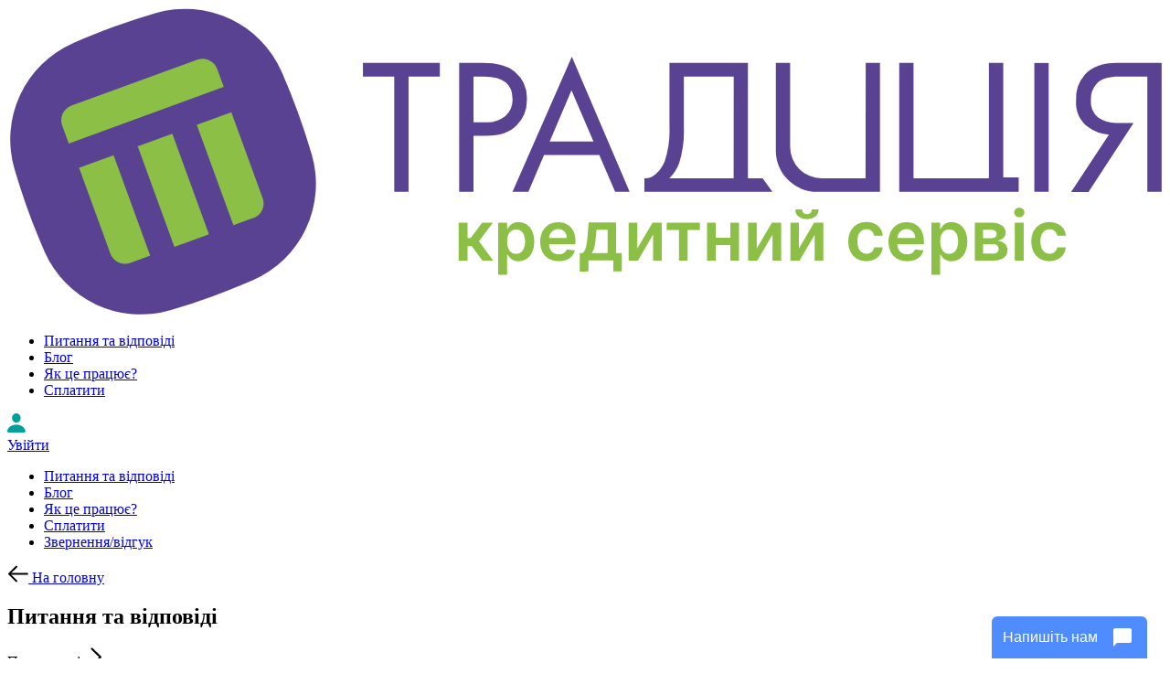

--- FILE ---
content_type: text/html; charset=UTF-8
request_url: https://tradition.com.ua/faq
body_size: 12518
content:
    <!DOCTYPE html>
    <html lang="uk">
    <head>
        <meta charset="utf-8">
        <meta name="viewport" content="width=device-width, initial-scale=1.0">
        <meta name="msapplication-TileColor" content="#6c6c6c">
        <meta name="theme-color" content="#ffffff">
        <meta name="facebook-domain-verification" content="o9pcgna30xsh22e5zvgzyjh34bvy0b" />
                <!--FONTS-->
        <!--LIBS-->
        <link rel="shortcut icon" href="/img/tradition.ico" type="image/x-icon">
        <link rel="apple-touch-icon" sizes="48x48" href="/img/tradition.ico">
        <link hreflang="ru" href="https://tradition.com.ua/ru/faq" rel="alternate" />
<link hreflang="uk" href="https://tradition.com.ua/faq" rel="alternate" />
<link hreflang="x-default" href="https://tradition.com.ua/faq" rel="alternate" />        <link rel="canonical" href="https://tradition.com.ua/faq" />
        <title>Питання та відповіді</title>
                <meta name="description" content="Питання та відповіді | ТРАДИЦІЯ | від 0.01%✔️ на 45 днів✔️ за 5 хвилин✔️ | без дзвінків❌ без відмов❌">
<meta name="csrf-param" content="_csrf-frontend">
<meta name="csrf-token" content="gUOaDTSp6iJhmBhtKT26urm9p251BJ2rFSVO-v7cKwzpJ9kgZvapEA3Mel1zdunZ9o_1JiNpys99dgeWjJJcXA==">

<link href="/css/main.css?v=1706539684" rel="stylesheet">
<link href="/css/style.css?v=1655885055" rel="stylesheet">
<link href="/fonts/stylesheet.css?v=1623337227" rel="stylesheet">
<link href="/libs/animate/animate.min.css?v=1623337227" rel="stylesheet">
<link href="/libs/uislider/ui/jquery-ui.css?v=1623337227" rel="stylesheet">
<link href="/libs/fancybox/jquery.fancybox.min.css?v=1623337227" rel="stylesheet">
<link href="/libs/owl/assets/owl.carousel.min.css?v=1623337227" rel="stylesheet">
<script>var lkLogin = "https:\/\/tradition.com.ua\/online";
var lkReg = "https:\/\/tradition.com.ua\/online\/reg";</script>        <!-- Google Tag Manager -->
        <script>(function(w,d,s,l,i){w[l]=w[l]||[];w[l].push({'gtm.start':new Date().getTime(),event:'gtm.js'});
            var f=d.getElementsByTagName(s)[0],j=d.createElement(s),dl=l!='dataLayer'?'&l='+l:'';j.async=true;
            j.src='https://www.googletagmanager.com/gtm.js?id='+i+dl;f.parentNode.insertBefore(j,f);})(window,document,'script','dataLayer','GTM-MJ55V5K');
        </script><!-- End Google Tag Manager -->
    </head>
    <body>
        <!-- Google Tag Manager (noscript) -->
            <noscript><iframe src="https://www.googletagmanager.com/ns.html?id=GTM-MJ55V5K"height="0" width="0" style="display:none;visibility:hidden">
                      </iframe>
            </noscript><!-- End Google Tag Manager (noscript) -->
    <header class="header">
        <div class="container">
            <div class="header__box">
                <a href="/" class="header__logo">
                    <img src="/img/logo_new.svg" alt="">
                </a>
                <nav class="header__menu menu">
                    <ul class="menu__list">
                        <li><a href="/faq">Питання та відповіді</a></li>
                        <li><a href="/blogs">Блог</a></li>
                        <!--<li><a href="/refer-a-friend"></a></li>-->
                        <li><a href="/how_its_work">Як це працює?</a></li>
                        <li><a href="/payments" class="pay__btn">Сплатити</a></li>
                    </ul>
                </nav>
                <a href="https://tradition.com.ua/online" class="header__profile">
                    <svg width="20" height="22" viewBox="0 0 20 22" fill="none" xmlns="http://www.w3.org/2000/svg">
                        <path d="M9.86719 10.2188C12.375 10.2188 14.5547 7.96875 14.5547 5.03906C14.5547 2.14453 12.375 0 9.86719 0C7.35938 0 5.17969 2.19141 5.17969 5.0625C5.17969 7.96875 7.34766 10.2188 9.86719 10.2188ZM2.49609 21.0703H17.2148C19.0664 21.0703 19.7227 20.543 19.7227 19.5117C19.7227 16.4883 15.9375 12.3164 9.85547 12.3164C3.78516 12.3164 0 16.4883 0 19.5117C0 20.543 0.65625 21.0703 2.49609 21.0703Z" fill="#00A19A"/>
                    </svg>
                    <br>
                    <span class="text_login_header">Увійти</span>
                </a>
            </div>
        </div>

    </header>
    <nav class="header__mob-menu mob-menu">
        <div class="mob-menu__box">
            <ul class="mob-menu__list">
                <li><a href="/faq">Питання та відповіді</a></li>
                <li><a href="/blogs">Блог</a></li>
                <li><a href="/how_its_work">Як це працює?</a></li>
                <li><a href="/payments" class="">Сплатити</a></li>
                <li><a href="/#appeal">Звернення/відгук</a></li>
            </ul>
        </div>
    </nav>
    <main class="faq-page">
    <div class="container">
        <div class="breadcrumbs" itemscope="" itemtype="http://schema.org/BreadcrumbList">
			<span itemprop="itemListElement" itemscope="" itemtype="http://schema.org/ListItem">
				<a class="breadcrumbs__link" href="/" itemprop="item">
					<span class="breadcrumbs__arrow">
						<svg width="23" height="19" viewBox="0 0 23 19" fill="none" xmlns="http://www.w3.org/2000/svg">
						<path d="M0.988281 9.53906C0.988281 9.83203 1.11719 10.1016 1.35156 10.3242L9.13281 18.0938C9.36719 18.3164 9.61328 18.4219 9.89453 18.4219C10.4688 18.4219 10.9258 18 10.9258 17.4141C10.9258 17.1328 10.8203 16.8516 10.6328 16.6758L8.00781 14.0039L4.05859 10.4062L6.89453 10.582H21.7188C22.3281 10.582 22.75 10.1484 22.75 9.53906C22.75 8.92969 22.3281 8.49609 21.7188 8.49609H6.89453L4.07031 8.67188L8.00781 5.07422L10.6328 2.40234C10.8203 2.21484 10.9258 1.94531 10.9258 1.66406C10.9258 1.07812 10.4688 0.65625 9.89453 0.65625C9.61328 0.65625 9.36719 0.75 9.10938 1.00781L1.35156 8.75391C1.11719 8.97656 0.988281 9.24609 0.988281 9.53906Z" fill="black"/>
						</svg>
					</span>
					<span itemprop="name">На головну</span>
				</a>
		  		<meta itemprop="position" content="1">
		  </span>
        </div>
    </div>
    <section class="faq">
        <div class="container">
            <h1 class="how-work__title title">Питання та відповіді</h1>
            <div class="faq__flex">
                <div class="faq__side">
                    <div class="faq__titles">
                        <div class="faq__title">Пролонгація    <span class="faq__ar"><svg width="12" height="21" viewBox="0 0 12 21" fill="none" xmlns="http://www.w3.org/2000/svg">
    <path d="M11.9492 10.5391C11.9492 10.2461 11.832 9.97656 11.6094 9.76562L2.32812 0.671875C2.11719 0.472656 1.85938 0.367188 1.55469 0.367188C0.957031 0.367188 0.488281 0.824219 0.488281 1.43359C0.488281 1.72656 0.605469 1.99609 0.792969 2.19531L9.32422 10.5391L0.792969 18.8828C0.605469 19.082 0.488281 19.3398 0.488281 19.6445C0.488281 20.2539 0.957031 20.7109 1.55469 20.7109C1.85938 20.7109 2.11719 20.6055 2.32812 20.3945L11.6094 11.3125C11.832 11.0898 11.9492 10.832 11.9492 10.5391Z" fill="black"/>
    </svg>
    </span>
</div>
<div class="faq__title">Загальні питання    <span class="faq__ar"><svg width="12" height="21" viewBox="0 0 12 21" fill="none" xmlns="http://www.w3.org/2000/svg">
    <path d="M11.9492 10.5391C11.9492 10.2461 11.832 9.97656 11.6094 9.76562L2.32812 0.671875C2.11719 0.472656 1.85938 0.367188 1.55469 0.367188C0.957031 0.367188 0.488281 0.824219 0.488281 1.43359C0.488281 1.72656 0.605469 1.99609 0.792969 2.19531L9.32422 10.5391L0.792969 18.8828C0.605469 19.082 0.488281 19.3398 0.488281 19.6445C0.488281 20.2539 0.957031 20.7109 1.55469 20.7109C1.85938 20.7109 2.11719 20.6055 2.32812 20.3945L11.6094 11.3125C11.832 11.0898 11.9492 10.832 11.9492 10.5391Z" fill="black"/>
    </svg>
    </span>
</div>
<div class="faq__title">Оплата і погашення кредиту    <span class="faq__ar"><svg width="12" height="21" viewBox="0 0 12 21" fill="none" xmlns="http://www.w3.org/2000/svg">
    <path d="M11.9492 10.5391C11.9492 10.2461 11.832 9.97656 11.6094 9.76562L2.32812 0.671875C2.11719 0.472656 1.85938 0.367188 1.55469 0.367188C0.957031 0.367188 0.488281 0.824219 0.488281 1.43359C0.488281 1.72656 0.605469 1.99609 0.792969 2.19531L9.32422 10.5391L0.792969 18.8828C0.605469 19.082 0.488281 19.3398 0.488281 19.6445C0.488281 20.2539 0.957031 20.7109 1.55469 20.7109C1.85938 20.7109 2.11719 20.6055 2.32812 20.3945L11.6094 11.3125C11.832 11.0898 11.9492 10.832 11.9492 10.5391Z" fill="black"/>
    </svg>
    </span>
</div>
<div class="faq__title">Питання по простроченої заборгованості    <span class="faq__ar"><svg width="12" height="21" viewBox="0 0 12 21" fill="none" xmlns="http://www.w3.org/2000/svg">
    <path d="M11.9492 10.5391C11.9492 10.2461 11.832 9.97656 11.6094 9.76562L2.32812 0.671875C2.11719 0.472656 1.85938 0.367188 1.55469 0.367188C0.957031 0.367188 0.488281 0.824219 0.488281 1.43359C0.488281 1.72656 0.605469 1.99609 0.792969 2.19531L9.32422 10.5391L0.792969 18.8828C0.605469 19.082 0.488281 19.3398 0.488281 19.6445C0.488281 20.2539 0.957031 20.7109 1.55469 20.7109C1.85938 20.7109 2.11719 20.6055 2.32812 20.3945L11.6094 11.3125C11.832 11.0898 11.9492 10.832 11.9492 10.5391Z" fill="black"/>
    </svg>
    </span>
</div>
                    </div>
                </div>
                <div class="faq__content">
                        <div class="faq__tab js_tab_q_0">
                    <div class="faq__link-box">
                <a href="#" class="faq__link open-content-js">Пролонгація кредиту</a>
                <div class="faq__sub-content">
                    <p>Пролонгація кредиту - це продовження терміну виплати кредиту на більш тривалий період, іноді зі зміною графіка платежів. </p>
<ul>
<li><p>Пролонгація для КП "Легкий", "Кращій", "Стійкий" - на 0 день або до 10 дня прострочення, при оплаті 30% тіла та всіх нарахувань, з 11 до 20 дня прострочення - при оплаті 50% тіла та всіх нарахувань. (Термін пролонгації 10/20/30 днів).</p></li>
<li><p>Пролонгація для КП "Підтримуючий", "Надійний" - на 0 день або до 10 дня прострочення, при оплаті 30% тіла та всіх нарахувань. (Термін пролонгації 10/15/20/30 днів).</p></li>
</ul>
<br>                </div>
            </div>
            </div>
    <div class="faq__tab js_tab_q_1">
                    <div class="faq__link-box">
                <a href="#" class="faq__link open-content-js">Що робити, якщо я отримав відмову по кредиту?</a>
                <div class="faq__sub-content">
                    <p>Перевірте правильність зазначених вами даних в реєстраційній формі:<p>
<p>- ПІБ повинні бути вказані в окремих полях;
<p>- Чи немає помилки у даті народження, цифрах ІПН;
<p>- Перевірте термін дії вашої банківської карти;
<p>- Чи немає обмежень по карті на грошові перекази через інтернет;
<p>- Чи не заблокована ваша банківська карта.
<p>
Спробуйте змінити суму кредиту на меншу. Зверніться в Українське бюро кредитних історій - можливо, у вас є кредити, які вже закриті, але інформація в Бюро не встигла оновитися. Зачекайте кілька днів після отримання відмови по кредиту. Система може оновиться, і ваша заявка буде схвалена.<p>
У разі виникнення додаткових питань, будь ласка, звертайтеся на нашу гарячу лінію: 0 800 400 300, і ми з радістю вам допоможемо!<br>                </div>
            </div>
            </div>
    <div class="faq__tab js_tab_q_1">
                    <div class="faq__link-box">
                <a href="#" class="faq__link open-content-js">Як підвищити шанси на отримання кредиту?</a>
                <div class="faq__sub-content">
                    <p>При прийнятті рішення система кредитного сервісу Традиція враховує кредитну історію позичальника та дані його онлайн заявки на кредит. Високий кредитний рейтинг, детально заповнена анкета значно підвищать ймовірність позитивного рішення про видачу кредиту.<p>
Заповнюючи анкету, варто також надати фото з паспортом і фото з карткою в руках. Завдяки цьому Ви підвищите шанси отримати кредиту.<p>
Якщо у Вас залишилися питання, будь ласка, звертайтеся на нашу гарячу лінію: 0 800 400 300, і ми з радістю Вам допоможемо!<br>                </div>
            </div>
            </div>
    <div class="faq__tab js_tab_q_1">
                    <div class="faq__link-box">
                <a href="#" class="faq__link open-content-js">Чи можливо подати повторну заявку?</a>
                <div class="faq__sub-content">
                    <P> Ви можете подавати необмежену кількість заявок, за умови закриття поточного договору. Також рекомендуємо заповнити додаткові поля в Особистому кабінеті для збільшення шансу отримати кредит. Наша система постійно вдосконалюється і оновлюється, тому навіть якщо Ви отримали відмову, спробуйте ще раз через деякий час - можливо, рішення по кредиту зміниться. <P>
У разі виникнення додаткових питань, будь ласка, звертайтеся на нашу гарячу лінію: 0 800 400 300, і ми з радістю вам допоможемо!<br>                </div>
            </div>
            </div>
    <div class="faq__tab js_tab_q_1">
                    <div class="faq__link-box">
                <a href="#" class="faq__link open-content-js">Що робити, якщо не приходить смс з кодом?</a>
                <div class="faq__sub-content">
                    <P> Натисніть кнопку «Відправити ще раз».
Найпоширеніші причини, за якими ви не бачите СМС з кодом: <p>
<P> 1. Ви використовуєте стороннє програмне забезпечення для отримання СМС.
<P> 2. Ви були поза мережею або на момент відправлення була погана зв'язок - в такому випадку потрібно почекати.
<P> 3. Повідомлення отримано, але телефон розпізнав його як системне і зберіг в окремій папці.
<P> 4. Будь ласка, переконайтеся, що ви не використовуєте додаткові програми для отримання СМС, а також спробуйте очистити пам'ять телефону від старих СМС. <P>
У разі виникнення додаткових питань, будь ласка, звертайтеся на нашу гарячу лінію: 0 800 400 300, і ми з радістю Вам допоможемо!<br>                </div>
            </div>
            </div>
    <div class="faq__tab js_tab_q_1">
                    <div class="faq__link-box">
                <a href="#" class="faq__link open-content-js">Що таке верифікація картки і для чого вона потрібна?</a>
                <div class="faq__sub-content">
                    <P> Верифікація картки - це міра безпеки, який дозволяє переконатися в тому, що саме Ви є власником картки. На картковому рахунку платника банк блокує невелику суму - до 10 гривень, яка автоматично буде розблокована через кілька хвилин. Ви отримаєте повідомлення з кодом підтвердження на мобільний телефон, який необхідно буде ввести на сторінці верифікації. <P>
Верифікація банківської картки необхідно для того, щоб виключити можливість використання шахраями ваших персональних даних. <P>
Якщо у вас є питання, будь ласка, звертайтеся на нашу гарячу лінію 0800 400 300, і ми з радістю Вам допоможемо!<br>                </div>
            </div>
            </div>
    <div class="faq__tab js_tab_q_1">
                    <div class="faq__link-box">
                <a href="#" class="faq__link open-content-js">Як швидко ми приймаємо рішення?</a>
                <div class="faq__sub-content">
                    <P> Рішення про видачу кредиту і переказу грошових коштів на вашу картку приймається до 10 хвилин. <P>
Система прийняття рішення сервісу Традиція повністю автоматизована і безпечна, що дозволяє уникнути тривалих процедур перевірки даних вручну. Вся інформація обробляється автоматично, тому Ви можете отримати кредит якомога швидше. <P>
Щоб отримати кредит на вашу банківську картку, потрібно тільки зареєструватися в Особистому кабінеті і заповнити анкету. <P>
У разі виникнення додаткових питань, будь ласка, звертайтеся на нашу гарячу лінію: 0800 400 300, і ми з радістю вам допоможемо!<br>                </div>
            </div>
            </div>
    <div class="faq__tab js_tab_q_1">
                    <div class="faq__link-box">
                <a href="#" class="faq__link open-content-js">Чи можна використовувати картку іншої людини?</a>
                <div class="faq__sub-content">
                    <P> Технічно таке можливо. Але це буде порушенням з Вашого боку як умов використання платіжної картки, так і умов отримання кредиту. У разі неповернення кредиту в строк такий вчинок матиме наслідки не тільки передбачені кредитним договором, а й може стати підставою для кримінального переслідування через неправомірного використання чужої картки і здійснення умисних шахрайських дій з метою отримання кредиту. <P>
Тому настійно рекомендуємо використовувати для отримання кредиту виключно випущені безпосередньо Вами платіжні картки.<br>                </div>
            </div>
            </div>
    <div class="faq__tab js_tab_q_1">
                    <div class="faq__link-box">
                <a href="#" class="faq__link open-content-js">Чи можу я отримати кредит, якщо вже є кредит в іншій компанії?</a>
                <div class="faq__sub-content">
                    <p>Якщо у Вас немає великих заборгованостей по кредиту, то можете отримати позику на нашому сайті на обумовлений термін і суму, маючи кредит в іншій компанії.<br>                </div>
            </div>
            </div>
    <div class="faq__tab js_tab_q_1">
                    <div class="faq__link-box">
                <a href="#" class="faq__link open-content-js">Чи можу я не виконувати умови електронного договору? Наскільки він є законним?</a>
                <div class="faq__sub-content">
                    <P> Електронний договір прирівнюється до звичайного паперового договору з мокрою печаткою і має точно таку ж юридичну силу. Детальніше дана інформація описана на офіційному сайті НБУ за посиланням: <a href="https://bank.gov.ua/ua/news/all/pitannya-dnya-chi-mojna-ne-vikonuvati-dogovir-pro-kredit-yakscho-vi-pidpisali-yogo-onlayn-spoyler--ni">https://bank.gov.ua/ua/news/all/pitannya-dnya-chi-mojna-ne-vikonuvati-dogovir-pro-kredit-yakscho-vi-pidpisali-yogo-onlayn-spoyler-ni</a><br>                </div>
            </div>
            </div>
    <div class="faq__tab js_tab_q_1">
                    <div class="faq__link-box">
                <a href="#" class="faq__link open-content-js">Хто може отримати кредит у Традиції?</a>
                <div class="faq__sub-content">
                    <p> Кредит може отримати громадянин України віком від 20 до 55 років.</p><br>                </div>
            </div>
            </div>
    <div class="faq__tab js_tab_q_1">
                    <div class="faq__link-box">
                <a href="#" class="faq__link open-content-js">Що потрібно для оформлення кредиту?</a>
                <div class="faq__sub-content">
                    <p>Для оформлення кредиту необхідно: <p>
<P> 1) Паспорт громадянина України;
<P> 2) Ідентифікаційний код;
<P> 3) Мобільний телефон / комп'ютер з доступом до інтернету.<br>                </div>
            </div>
            </div>
    <div class="faq__tab js_tab_q_1">
                    <div class="faq__link-box">
                <a href="#" class="faq__link open-content-js">Для чого сервіс запитує моє фото і фото паспорта?</a>
                <div class="faq__sub-content">
                    <P> Наш сервіс запитує Ваше персональне фото для того, щоб ідентифікувати особу і запобігти виникненню шахрайських операцій, які можуть проробляти треті особи за допомогою Ваших документів.<br>                </div>
            </div>
            </div>
    <div class="faq__tab js_tab_q_1">
                    <div class="faq__link-box">
                <a href="#" class="faq__link open-content-js">Чи можу я отримати кредит з поганою кредитною історією?</a>
                <div class="faq__sub-content">
                    <P> Традиція знаходить індивідуальний підхід до кожного клієнта і намагається, щоб кредитування було доступно для будь-якої людини. Навіть якщо у Вас погана кредитна історію в банку, то можете розраховувати на отримання позики в нашій компанії.<br>                </div>
            </div>
            </div>
    <div class="faq__tab js_tab_q_1">
                    <div class="faq__link-box">
                <a href="#" class="faq__link open-content-js">Що потрібно знати військовослужбовцям?</a>
                <div class="faq__sub-content">
                    <P> Шановні військовослужбовці! <P>
Військовослужбовцям з початку і до закінчення особливого періоду, резервістам і
військовозобов'язаним з моменту призову по мобілізації і до закінчення особливого
періоду не нараховуються штрафні санкції, пеня за невиконання зобов'язань перед
підприємствами, установами і організаціями всіх форм власності, в тому числі банками, і
фізичними особами, а також відсотки за користування кредитом (п. 15 ст. 14 Закону
України «Про соціальний і правовий захист військовослужбовців та членів їх сімей»).
Пропонуємо Вам при заповненні анкети на сайті ТОВ «Традиція» з метою отримання кредиту
вказувати актуальну інформацію про проходження військової служби у відповідному чек-боксі. Неотримання ТОВ «Традиція» достовірної інформації тягне за собою нарахування
штрафних санкцій. <p>
Сподіваємося на Вашу уважність і відповідальне ставлення при заповненні анкети.<br>                </div>
            </div>
            </div>
    <div class="faq__tab js_tab_q_2">
                    <div class="faq__link-box">
                <a href="#" class="faq__link open-content-js">Способи оплати</a>
                <div class="faq__sub-content">
                    <p>1) За допомогою карти в Особистому Кабінеті;</p>
<p>2) Термінал самообслуговування «Сіті 24»;</p>
<p>3) Термінал самообслуговування «2 Click»;</p>
<p>4) Термінал самообслуговування <a href="https://ibox.ua/map">«IBox»</a></p>
<p>5) Відділення будь-якого банку за реквізитами;</p>
<p>6) Інтернет-банкінг за реквізитами;</p>
<p>7) За допомогою платіжної системи
<a href="https://pogashay.ua/ua/service/traditsia_loan_repayment"> «Рogashay»</a></p>
<p> 8) За допомогою платіжної системи
<a href="https://city24.ua/pogashenie-kredita/tradytsiya/loan-repayment"> «City24»</a></p>
<p> 9) За допомогою платіжної системи
<a href="https://bank24.com.ua/ru/banky-ta-strakhuvannia/tradition-loan-repayment"> «Банк24»</a></p>
<p> 10) За допомогою платіжної системи
<a href="https://ibox.ua/tradiciya"> «IBox»</a></p><br>                </div>
            </div>
            </div>
    <div class="faq__tab js_tab_q_3">
                    <div class="faq__link-box">
                <a href="#" class="faq__link open-content-js">Наслідки виходу на прострочення</a>
                <div class="faq__sub-content">
                    <p>Клієнт зобов'язується повернути суму заборгованості по позиці в термін, обраний на етапі оформлення заявки на отримання позики.
Несвоєчасне погашення позики призводить до появи прострочення, що негативно впливає на кредитну історію і знижує кредитний рейтинг.</p>
<br>                </div>
            </div>
            </div>
                </div>
            </div>
        </div>
    </section>

</main>

    <script src="/assets/cec82546/jquery.js?v=1630393872"></script>
<script src="/assets/5e8669e9/yii.js?v=1630393872"></script>
<script src="/libs/fancybox/jquery.fancybox.min.js?v=1623337227"></script>
<script src="/libs/mask/jquery.maskedinput.min.js?v=1623337227"></script>
<script src="/libs/owl/owl.carousel.min.js?v=1623337227"></script>
<script src="/js/traffic.js?v=1628753521"></script>
<script src="/js/scripts.js?v=1664356188"></script>
<script src="/js/calculation.js?v=1718699167"></script>    <script type="text/javascript">
        </script>
<script type="text/javascript">
    /*---------------------------------------------------- Get vars ------------------------------------------------------*/
    var $_GET = {};
    var __GET = window.location.search.substring(1).split("&");
    var urlGet = false;
    for(var i=0; i<__GET.length; i++) {
        var getVar = __GET[i].split("=");

        if (urlGet) {
            if (getVar[1].slice(-3) === '%22') {
                $_GET[urlGet] += '&' + decodeURIComponent(__GET[i].slice(0, -3));
                urlGet = false;
            }
        }
        else if (!urlGet && typeof(getVar[1]) != 'undefined' && getVar[1].slice(0, 3) === '%22') {
            $_GET[getVar[0]] = decodeURIComponent(getVar[1].slice(3));
            if (getVar[1].slice(-1, 3) !== '%22') urlGet = getVar[0];
        }
        else {
            $_GET[getVar[0]] = typeof(getVar[1]) == 'undefined' ? '' : decodeURIComponent(getVar[1]);
        }
    }
    /*-------------------------------------------------- End get vars ----------------------------------------------------*/

    /*=================================================== UTM-labels =====================================================*/
    if (
        typeof $_GET['utm_source'] != 'undefined' ||
        typeof $_GET['utm_medium'] != 'undefined' ||
        typeof $_GET['utm_campaign'] != 'undefined'
    ) {
        var date = new Date(new Date().getTime() + 60 * 60 * 24 * 30 * 1000);

        document.cookie = "utm_source=" + $_GET['utm_source'] + "; path=/; expires=" + date.toUTCString();
        document.cookie = "utm_medium=" + $_GET['utm_medium'] + "; path=/; expires=" + date.toUTCString();
        document.cookie = "utm_campaign=" + $_GET['utm_campaign'] + "; path=/; expires=" + date.toUTCString();

        if (typeof $_GET['utm_term'] != 'undefined') document.cookie = "utm_term=" + $_GET['utm_term'] + "; path=/; expires=" + date.toUTCString();
        else document.cookie = "utm_term=; path=/; expires=Thu, 01 Jan 1970 00:00:01 GMT";

        if (typeof $_GET['utm_content'] != 'undefined') document.cookie = "utm_content=" + $_GET['utm_content'] + "; path=/; expires=" + date.toUTCString();
        else document.cookie = "utm_content=; path=/; expires=Thu, 01 Jan 1970 00:00:01 GMT";

        if (typeof $_GET['visitor'] != 'undefined') document.cookie = "visitor=" + $_GET['visitor'] + "; path=/; expires=" + date.toUTCString();
        else document.cookie = "visitor=; path=/; expires=Thu, 01 Jan 1970 00:00:01 GMT";

        if (typeof $_GET['gclid'] != 'undefined') document.cookie = "visitor=" + $_GET['gclid'] + "; path=/; expires=" + date.toUTCString();

        if (typeof $_GET['affiliate'] != 'undefined') document.cookie = "affiliate=" + $_GET['affiliate'] + "; path=/; expires=" + date.toUTCString();
        else document.cookie = "affiliate=; path=/; expires=Thu, 01 Jan 1970 00:00:01 GMT";

        if (typeof $_GET['other_offers'] != 'undefined') document.cookie = "other_offers=" + $_GET['other_offers'] + "; path=/; expires=" + date.toUTCString();
        else document.cookie = "other_offers=; path=/; expires=Thu, 01 Jan 1970 00:00:01 GMT";

        if (typeof $_GET['sub_1'] != 'undefined') document.cookie = "sub_1=" + $_GET['sub_1'] + "; path=/; expires=" + date.toUTCString();
        else document.cookie = "sub_1=; path=/; expires=Thu, 01 Jan 1970 00:00:01 GMT";

        if (typeof $_GET['sub_2'] != 'undefined') document.cookie = "sub_2=" + $_GET['sub_2'] + "; path=/; expires=" + date.toUTCString();
        else document.cookie = "sub_2=; path=/; expires=Thu, 01 Jan 1970 00:00:01 GMT";
    }
    /*================================================= End UTM-labels ===================================================*/

</script>

<script src="https://livechat-v2.chat24.io/packs/ie-11-support.js"></script>
<script>
    window.chat24_token = "035e580dbfe051e0a31a51c3182bbb8c";
    window.chat24_url = "https://livechat-v2.chat24.io";
    window.chat24_socket_url ="wss://livechat-v2.chat24.io/widget_ws_new";
    window.chat24_show_new_wysiwyg = "true";
    window.chat24_static_files_domain = "https://storage.chat24.io/";
    window.lang = "ru";
    window.fetch("".concat(window.chat24_url, "/packs/manifest.json?nocache=").concat(new Date().getTime())).then(function (res) {
        return res.json();
    }).then(function (data) {
        var chat24 = document.createElement("script");
        chat24.type = "text/javascript";
        chat24.async = true;
        chat24.src = "".concat(window.chat24_url).concat(data["application.js"]);
        document.body.appendChild(chat24);
    });
</script>

<div id="kwizbot_widget"></div>
<script>
    (function (k, w, i, z, b, o, t) {k['KwizbotWidget'] = b; k[b] = k[b] || function () { w.head.insertAdjacentHTML('beforeend', '<style type="text/css">.showAfterCssLoaded{display: none}</style>'); (k[b].q = k[b].q || []).push(arguments) }, k[b].l = 1 * new Date(); o = w.createElement(i), t = w.getElementsByTagName(i)[0]; o.async = 1; o.src = z; t.parentNode.insertBefore(o, t) })(window, document, 'script', 'https://widget.egroshi.kwizbot.io/kwjs.js', 'kw');
    kw('init', {"language_code":"uk","bot_id":"81","displayMode":"widget","widgetButton":{"type":"multi","position":{"y":"bottom","x":"right","offset":25}},"title":"Кредитний сервіс Традиція","multi_channel":{"button_title":"Напишіть нам","messengers":{"viber":"viber://pa?chatURI=traditionbot","telegram":"https://t.me/CSTraditionBot","facebook":"","whatsapp":""}},"titleImageUrl":"https://static.egroshi.kwizbot.io/bab25e613bc57c292eef673322e99f0d1ce689ef/photo_2022-05-11_15-51-434124883864.jpg","botAvatarImageUrl":"https://static.egroshi.kwizbot.io/bab25e613bc57c292eef673322e99f0d1ce689ef/photo_2022-05-11_15-51-434124883864.jpg","subtitle":"Чат підтримки"})
</script>
        <section class="tags">
        <div class="tags__box">
                            <a href="/na-kartu-privatbanka" class="tags__item">
                    Кредит на картку Приватбанку                </a>
                            <a href="/bez-zvonkov" class="tags__item">
                    Кредит онлайн без дзвінків                </a>
                            <a href="/na-6-mesiacev" class="tags__item">
                    Кредит на 6 місяців                </a>
                            <a href="/na-12-mesiacev " class="tags__item">
                    Кредит на 12 місяців                </a>
                            <a href="/bez-kontaktnih-lits" class="tags__item">
                    Кредит без контактних осіб                </a>
                            <a href="/credit-bez-inn" class="tags__item">
                    Кредит без ІПН                </a>
                            <a href="/avtomaticheskii-credit" class="tags__item">
                    Кредит з автоматичним рішенням                </a>
                            <a href="/na-kartu-oschadbanka" class="tags__item">
                    Кредит на картку Ощадбанку                </a>
                            <a href="/na-kartu-monobanka" class="tags__item">
                    Кредит на картку Монобанку                </a>
                            <a href="/mikrozaim-na-kartu" class="tags__item">
                    Мікропозика на карту                </a>
                            <a href="/po-telefonu" class="tags__item">
                    Кредит по телефону                </a>
                            <a href="/1000-griven-v-credit" class="tags__item">
                    1000 грн в кредит                </a>
                            <a href="/2000-griven-v-credit" class="tags__item">
                    2000 грн в кредит                </a>
                            <a href="/3000-griven-v-credit" class="tags__item">
                    3000 грн в кредит                </a>
                            <a href="/4000-griven-v-credit" class="tags__item">
                    4000 грн в кредит                </a>
                            <a href="/5000-griven-v-credit" class="tags__item">
                    5000 грн в кредит                </a>
                            <a href="/10000-griven-v-credit" class="tags__item">
                    10000 грн в кредит                </a>
                            <a href="/15000-griven-v-credit" class="tags__item">
                    15000 грн в кредит                </a>
                            <a href="/za-15-minut" class="tags__item">
                    Кредит за 15 хвилин                </a>
                            <a href="/za-1-chas" class="tags__item">
                    Кредит за 1 годину                </a>
                            <a href="/s-prosrochkami" class="tags__item">
                    Кредит з простроченням                </a>
                            <a href="/perecreditovanie-s-prosrochkami" class="tags__item">
                    Перекредитування з простроченням                </a>
                            <a href="/mini-credit" class="tags__item">
                    Міні кредит                </a>
                            <a href="/pod-zalog-nedvizhimosti" class="tags__item">
                    Кредит під заставу нерухомості                </a>
                            <a href="/pod-zalog-avto" class="tags__item">
                    Кредит під заставу авто                </a>
                            <a href="/tradicia-promokod" class="tags__item">
                    Промокод від "Традиція"                </a>
                            <a href="/za-5-minut" class="tags__item">
                    Кредит за 5 хвилин                </a>
                            <a href="/bez-proverki-istorii" class="tags__item">
                    Кредит без перевірки історії                </a>
                            <a href="/sms-credit" class="tags__item">
                    Кредит по смс                </a>
                            <a href="/chto-budet-esli-ne-platit" class="tags__item">
                    Що якщо не платити?                </a>
                            <a href="/pochemu-ne-dayut-credit" class="tags__item">
                    Не дають кредит                </a>
                            <a href="/credit-pensioneram" class="tags__item">
                    Кредит пенсіонерам                </a>
                            <a href="/bez-foto-pasporta" class="tags__item">
                    Кредит без фото паспорту                </a>
                            <a href="/bistryi-zaim" class="tags__item">
                    Бистрозайм                </a>
                            <a href="/pogashenie-mikrozaima" class="tags__item">
                    Кредит на погашення мікропозик                </a>
                            <a href="/momentalnyi-credit" class="tags__item">
                    Моментальний кредит                </a>
                            <a href="/na-kartu-alfabanka" class="tags__item">
                    Кредит на картку Альфабанку                </a>
                            <a href="/na-kartu-pumb" class="tags__item">
                    Кредит на картку ПУМБ                </a>
                            <a href="/mobilnoe-prilozhenie" class="tags__item">
                    Додатки з кредитами                </a>
                            <a href="/bez-propiski" class="tags__item">
                    Кредит без прописки                </a>
                            <a href="/bez-trudoustroistva" class="tags__item">
                    Кредит без працевлаштування                </a>
                            <a href="/do-zarplaty" class="tags__item">
                    Кредит до зарплати                </a>
                            <a href="/srochnyi-credit" class="tags__item">
                    Терміновий кредит                </a>
                            <a href="/dengi-v-dolg" class="tags__item">
                    Гроші в борг                </a>
                            <a href="/kruglosutochno" class="tags__item">
                    Кредит цілодобово                </a>
                            <a href="/bezvidsotkiv" class="tags__item">
                    Без відсотків                </a>
                            <a href="/pogana_kredytna_istorya" class="tags__item">
                    Погана кредитна исторія                </a>
                    </div>
    </section>
    <footer class="footer">
        <div class="footer__top">
            <div class="container">
                <div class="footer__flex">
                    <div class="footer__col">
                        <a href="/" class="footer__logo"><img src="/img/logo_new.svg" alt=""></a>
                    </div>
                    <div class="footer__col footer__col_menu">
                        <div class="footer__nav-f nav-f">
                            <ul class="nav-f__list">
                                <li><a href="/legal">Розкриття інформації</a></li>
                            </ul>
                        </div>
                    </div>
                    <div class="footer__col footer__col_menu">
                        <div class="footer__nav-f nav-f">
                            <ul class="nav-f__list">
                                <li><a href="/contacts">Контакти</a></li>
                            </ul>
                        </div>
                    </div>
                    <div class="footer__col footer__col_menu">
                        <div class="footer__nav-f nav-f">
                            <ul class="nav-f__list">
                                <li><a href="/#appeal">Звернення/відгук</a></li>
                            </ul>
                        </div>
                    </div>
                </div>
            </div>
        </div>
        <div class="footer__middle">
            <div class="container">
                <div class="footer__flex">
                    <div class="footer__col">
                        <div class="footer__plane">
                            Прийом заявок здійснюється <br> в режимі: 24/7                        </div>
                    </div>
                    <div class="footer__col">
                        <a href="tel:0800400300" class="footer__call">0800 400 300</a>
                        <div class="footer__call-text">Безкоштовно по Україні </div>
                    </div>
                    <div class="footer__col">
                        <div class="footer__rec">
                            Свідоцтво про реєстрацію фінансової установи ФК № В0000464, видане Національним Банком України «15» грудня 2021 року, код фінансової установи: 13                        </div>
                    </div>
                </div>
            </div>
        </div>
        <div class="footer__bottom">
            <div class="container">
                <div class="footer__flex">
                    <div class="footer__col">
                        <div class="footer__copypast">© 2025 — Всі права захищені</div>
                    </div>
                    <div class="footer__col">
                        <div class="footer__ooo">"ТОВ «ФК «ТРАДИЦІЯ»"</div>
                    </div>
                    <div class="footer__col">
                    </div>
                </div>
            </div>
        </div>
    </footer>
    <div class="pop" id="question">
        <div class="pop__box">
            <div class="pop__title">Задати питання</div>
            <form action="#" class="pop__form">
                <div class="pop__row">
                    <label for="" class="pop__label">Ваше ім'я*</label>
                    <input type="text" class="pop__in" required>
                </div>
                <div class="pop__row">
                    <label for="" class="pop__label">Ваша пошта*</label>
                    <input type="email" class="pop__in" required>
                </div>
                <div class="pop__text">
                    <label for="" class="pop__label">Текст*</label>
                    <textarea name="" id="" class="pop__textarea"></textarea>
                </div>
                <div class="pop__action">
                    <div class="pop__cancel">Скасування</div>
                    <button class="pop__btn blue-btn">Надіслати</button>
                </div>
            </form>
        </div>
    </div>
    <div class="pop" id="calc">
        
<div class="calculator__box">
    <form action="https://tradition.com.ua/online/reg" class="calculator__form">
        <div class="calculator__content">
            <div class="calculator__slider-box">
                <div class="calculator__val">
                    <div class="calculator__label">Сума позики, грн:</div>
                    <input type="text" class="calculator__input-val in-sum" id="in-sum" value="">
                </div>
                <div class="calculator__slider-range">
                    <div class="calculator__step min-summ"></div>
                    <div class="calculator__slider-line">
                        <div class="calculator__slider sum" id="sum"></div>
                    </div>
                    <div class="calculator__step cssm max-summ"></div>
                </div>
            </div>
            <div class="calculator__slider-box">
                <div class="calculator__val">
                    <div class="calculator__label">Термін позики, днів:</div>
                    <input type="text" class="calculator__input-val in-day" id="in-day" value="">
                </div>
                <div class="calculator__slider-range">
                    <div class="calculator__step min-day"></div>
                    <div class="calculator__slider-line">
                        <div class="calculator__slider day" id="day"></div>
                    </div>
                    <div class="calculator__step csd max-day"></div>
                </div>
            </div>
            <div class="calculator__info">
                <div class="calculator__text">
                    <div class="calculator__result">
                        <div class="calculator__result-name">Разом, грн:</div>
                        <div class="calculator__result-info">
                            <div class="calculator__result-title">Сума позики:</div>
                            <div class="calculator__result-val res_summ" id="res_summ"></div>
                        </div>
                        <div class="calculator__result-info">
                            <div class="calculator__result-title">Cтрок, календарні дні:</div>
                            <div class="calculator__result-val total_calendar-days" id=""></div>
                        </div>
                        <div class="calculator__result-info">
                            <div class="calculator__result-title">Кількість платежів:</div>
                            <div class="calculator__result-val">1</div>
                        </div>
                        <div class="calculator__result-info">
                            <div class="calculator__result-title">Дата сплати:</div>
                            <div class="calculator__result-val total_date" id=""></div>
                        </div>
                        <div class="calculator__result-info">
                            <div class="calculator__result-title">Проценти, грн:</div>
                            <div class="calculator__result-val calc_percent" id=""></div>
                        </div>
                        <div class="calculator__result-info">
                            <div class="calculator__result-title">Комісії (послуги), грн:</div>
                            <div class="calculator__result-val calc_services" id=""></div>
                        </div>
                        <div class="calculator__result-info">
                            <div class="calculator__result-title">Сума платежу, грн:</div>
                            <div class="calculator__result-val calc_payment_amount" id=""></div>
                        </div>
                        <div class="calculator__result-info">
                            <div class="calculator__result-title">Реальна річна процентна ставка, %:</div>
                            <div class="calculator__result-val calc_real_rate" id=""></div>
                        </div>
                        <div class="calculator__result-info">
                            <div class="calculator__result-title">Загальні витрати, грн:</div>
                            <div class="calculator__result-val calc_total_cost" id=""></div>
                        </div>
                        <div class="calculator__result-info">
                            <div class="calculator__result-title">Загальна вартість (сума платежу), грн:</div>
                            <div class="calculator__result-val calc_total_sum_amount" id=""></div>
                        </div>

                    </div>
                    <div class="calculator__return">
                        <div class="calculator__return-tetle">Повернути до:</div>
                        <div class="calculator__return-val total_date" id="total_date">16.11.2025</div>
                    </div>
                </div>
                <!--
                <div class="calculator__btns">
                    <button class="calculator__btn blue-btn">Оформити Кредит</button>
                </div>
                -->
            </div>
        </div>
    </form>
</div>    </div>
        <!--
    <div class="bottom-calc">
        <div class="bottom-calc__box">
            <div class="bottom-calc__text">Оформлення кредиту займає всього 9 хвилин</div>
            <a href="#calc" data-fancybox="calc" data-selectable="true" class="bottom-calc__btn blue-btn">Викликати Калькулятор</a>
        </div>
    </div>-->
    <div class="bottom-menu">
        <div class="container">
            <div class="bottom-menu__box">
                <a href="https://tradition.com.ua/online" class="bottom-menu__btn">
					<span class="bottom-menu__icon">
						<svg width="20" height="22" viewBox="0 0 20 22" fill="none" xmlns="http://www.w3.org/2000/svg">
						<path d="M9.86719 10.2188C12.375 10.2188 14.5547 7.96875 14.5547 5.03906C14.5547 2.14453 12.375 0 9.86719 0C7.35938 0 5.17969 2.19141 5.17969 5.0625C5.17969 7.96875 7.34766 10.2188 9.86719 10.2188ZM2.49609 21.0703H17.2148C19.0664 21.0703 19.7227 20.543 19.7227 19.5117C19.7227 16.4883 15.9375 12.3164 9.85547 12.3164C3.78516 12.3164 0 16.4883 0 19.5117C0 20.543 0.65625 21.0703 2.49609 21.0703Z" fill="#5B4293"/>
						</svg>
					</span>
                    <span class="bottom-menu__name">Вхід</span>                </a>
                <a href="#calc" data-fancybox="calc_mob" class="bottom-menu__btn">
					<span class="bottom-menu__icon">
						<svg width="24" height="23" viewBox="0 0 24 23" fill="none" xmlns="http://www.w3.org/2000/svg">
						<path d="M5.10938 10.207C7.91016 10.207 10.2188 7.89844 10.2188 5.09766C10.2188 2.29688 7.91016 0 5.10938 0C2.28516 0 0 2.29688 0 5.09766C0 7.89844 2.28516 10.207 5.10938 10.207ZM18.0117 10.207C20.8125 10.207 23.1094 7.89844 23.1094 5.09766C23.1094 2.29688 20.8125 0 18.0117 0C15.1875 0 12.9023 2.29688 12.9023 5.09766C12.9023 7.89844 15.1875 10.207 18.0117 10.207ZM5.10938 22.2539C7.91016 22.2539 10.2188 19.9453 10.2188 17.1445C10.2188 14.3555 7.91016 12.0469 5.10938 12.0469C2.28516 12.0469 0 14.3555 0 17.1445C0 19.9453 2.28516 22.2539 5.10938 22.2539ZM18.0117 22.2539C20.8125 22.2539 23.1094 19.9453 23.1094 17.1445C23.1094 14.3555 20.8125 12.0469 18.0117 12.0469C15.1875 12.0469 12.9023 14.3555 12.9023 17.1445C12.9023 19.9453 15.1875 22.2539 18.0117 22.2539Z" fill="#00A19A"/>
						</svg>
					</span>
                    <span class="bottom-menu__name">Калькулятор</span>                </a>
                <a href="#" class="bottom-menu__btn open-mob-menu-js">
					<span class="bottom-menu__icon">
						<svg width="25" height="12" viewBox="0 0 25 12" fill="none" xmlns="http://www.w3.org/2000/svg">
						<path d="M1.86719 1.76953H23.8047C24.2969 1.76953 24.6953 1.38281 24.6953 0.890625C24.6953 0.398438 24.2969 0 23.8047 0H1.86719C1.375 0 0.988281 0.398438 0.988281 0.890625C0.988281 1.38281 1.375 1.76953 1.86719 1.76953ZM1.86719 6.87891H23.8047C24.2969 6.87891 24.6953 6.49219 24.6953 6C24.6953 5.49609 24.2969 5.09766 23.8047 5.09766H1.86719C1.375 5.09766 0.988281 5.49609 0.988281 6C0.988281 6.49219 1.375 6.87891 1.86719 6.87891ZM1.86719 12H23.8047C24.2969 12 24.6953 11.6016 24.6953 11.0977C24.6953 10.6055 24.2969 10.2188 23.8047 10.2188H1.86719C1.375 10.2188 0.988281 10.6055 0.988281 11.0977C0.988281 11.6016 1.375 12 1.86719 12Z" fill="#00A19A"/>
						</svg>
					</span>
                    <span class="bottom-menu__name">Меню</span>                </a>
            </div>
        </div>
    </div>
    <script defer src="https://static.cloudflareinsights.com/beacon.min.js/vcd15cbe7772f49c399c6a5babf22c1241717689176015" integrity="sha512-ZpsOmlRQV6y907TI0dKBHq9Md29nnaEIPlkf84rnaERnq6zvWvPUqr2ft8M1aS28oN72PdrCzSjY4U6VaAw1EQ==" data-cf-beacon='{"version":"2024.11.0","token":"79610d87cf5f44c897a8260e6502dc19","r":1,"server_timing":{"name":{"cfCacheStatus":true,"cfEdge":true,"cfExtPri":true,"cfL4":true,"cfOrigin":true,"cfSpeedBrain":true},"location_startswith":null}}' crossorigin="anonymous"></script>
</body>
    </html>




--- FILE ---
content_type: text/css; charset=utf-8
request_url: https://widget.egroshi.kwizbot.io/kwcss.css
body_size: 6828
content:
.sc-header[data-v-5fa915be]{padding:10px;box-shadow:0 1px 4px rgba(0,0,0,.2);box-sizing:border-box;display:flex;flex-direction:row;flex-shrink:0}.sc-header--wrapper[data-v-5fa915be],.sc-header[data-v-5fa915be]{position:relative;z-index:100}.sc-header--wrapper-iframe .sc-header--restart-button[data-v-5fa915be]{bottom:-40px}.sc-header--widget[data-v-5fa915be]{border-top-left-radius:9px;border-top-right-radius:9px}.sc-header--widget .sc-header-row[data-v-5fa915be]{max-width:70%}.sc-header--frame[data-v-5fa915be]{box-shadow:none;color:#222!important;padding:10px 0;border-bottom:1px solid #cfcfcf}.sc-header--frame .sc-header--title[data-v-5fa915be]{padding:5px 0}.sc-header--frame .sc-header--subtitle[data-v-5fa915be]{padding:0}.sc-header-row[data-v-5fa915be]{display:flex;flex-direction:column}.sc-header-title-image[data-v-5fa915be]{background:#fff;width:35px;border-radius:50%;height:35px;overflow:hidden;flex-shrink:0}.sc-header--img[data-v-5fa915be]{display:block;width:100%;height:100%;-o-object-fit:contain;object-fit:contain}.sc-header--title[data-v-5fa915be]{font-size:20px}.sc-header--subtitle[data-v-5fa915be],.sc-header--title[data-v-5fa915be]{text-align:left;padding:5px;flex:1;-webkit-user-select:none;-moz-user-select:none;user-select:none}.sc-header--subtitle[data-v-5fa915be]{font-size:14px}.sc-header--title.enabled[data-v-5fa915be]{cursor:pointer;border-radius:5px}.sc-header--title.enabled[data-v-5fa915be]:hover{box-shadow:0 2px 5px rgba(0,0,1,.1)}.sc-header--close-button[data-v-5fa915be]{width:40px;height:40px;box-sizing:border-box;cursor:pointer;border-radius:5px;margin-left:auto;display:flex;align-items:center;justify-content:center}.sc-header--close-button[data-v-5fa915be]:hover{box-shadow:0 2px 5px rgba(0,0,1,.1)}.sc-header--restart-button[data-v-5fa915be]{position:absolute;left:50%;transform:translateX(-50%);bottom:-20px;z-index:99;width:40px;height:40px;box-sizing:border-box;cursor:pointer;border-bottom-left-radius:50%;border-bottom-right-radius:50%;display:flex;align-items:center;justify-content:center;background:linear-gradient(hsla(0,0%,100%,.3),hsla(0,0%,100%,.28) 7%,hsla(0,0%,100%,.98));box-shadow:0 2px 5px rgba(0,0,1,.1);transition:all .3s ease-in-out;opacity:.3}.sc-header--restart-button__clicked[data-v-5fa915be]{opacity:0!important;bottom:0!important}.sc-header--restart-button[data-v-5fa915be]:hover{opacity:1;bottom:-40px}.sc-header__col[data-v-5fa915be]{color:#444;font-size:12px;display:inline-block;padding:5px 0;margin-right:15px}@media(max-width:450px){.sc-header[data-v-5fa915be]{border-radius:0}}svg[data-v-4339dcad]{display:block}.sc-message--text[data-v-66f0fc5b]{border-radius:6px;font-weight:300;font-size:14px;line-height:1.4;position:relative;-webkit-font-smoothing:subpixel-antialiased}.sc-message--text:hover .sc-message--toolbox[data-v-66f0fc5b]{left:-20px;opacity:1}.sc-message--text .sc-message--toolbox[data-v-66f0fc5b]{transition:left .2s ease-out 0s;white-space:normal;opacity:0;position:absolute;left:0;width:25px;top:0}.sc-message--text .sc-message--toolbox button[data-v-66f0fc5b]{background:none;border:none;padding:0;margin:0;outline:none;width:100%;text-align:center;cursor:pointer}.sc-message--text .sc-message--toolbox button[data-v-66f0fc5b]:focus{outline:none}.sc-message--text .sc-message--toolbox[data-v-66f0fc5b] svg{margin-left:5px}.sc-message--text code[data-v-66f0fc5b]{font-family:Courier New,Courier,monospace!important}.sc-message--text-content[data-v-66f0fc5b],p.sc-message--text-content[data-v-66f0fc5b]{white-space:pre-wrap;margin:8px 20px;font-size:inherit;line-height:inherit;font-family:inherit}.sc-message--type__image[data-v-66f0fc5b]{text-align:center;margin:5px 5px 0}.sc-message--type__image p[data-v-66f0fc5b]{margin:0 0 10px 0}.sc-message--type__image img[data-v-66f0fc5b]{height:auto;width:100%}.sc-message--type__file[data-v-66f0fc5b]{margin:8px 20px;text-align:left}.sc-message--type__file p[data-v-66f0fc5b]{margin:0 0 10px 0}.sc-message--type__file a[data-v-66f0fc5b]{display:inline-block;width:100%}.sc-message--type__video[data-v-66f0fc5b]{text-align:left;margin:8px 20px}.sc-message--type__video p[data-v-66f0fc5b]{margin:0 0 10px 0}.sc-message--type__video a[data-v-66f0fc5b]{display:inline-block;width:100%}.sc-message--content.sent .sc-message--text[data-v-66f0fc5b]{color:#fff;background-color:#4e8cff;max-width:calc(100% - 120px);word-wrap:break-word}.sc-message--content.received .sc-message--text[data-v-66f0fc5b]{color:#263238;background-color:#f4f7f9;margin-right:40px;max-width:calc(100% - 45px)}.sc-message--content.received .sc-message--text .sc-message--text-content[data-v-66f0fc5b],.sc-message--content.received .sc-message--text p.sc-message--text-content[data-v-66f0fc5b]{overflow-wrap:break-word}a.chatLink[data-v-66f0fc5b]{color:inherit!important}p.sc-message--text-content a{word-break:break-all}.sc-message--file[data-v-1ac43d18]{border-radius:6px;font-weight:300;font-size:14px;line-height:1.4;-webkit-font-smoothing:subpixel-antialiased}.sc-message--content.sent .sc-message--file[data-v-1ac43d18]{word-wrap:break-word}.sc-message--file-icon[data-v-1ac43d18]{text-align:center;margin:5px;margin-bottom:0}.sc-image[data-v-1ac43d18]{height:100px;max-width:100%;min-width:100%}.sc-message--type__file[data-v-1ac43d18],.sc-message--type__video[data-v-1ac43d18]{min-width:100px;height:30px;display:flex;justify-content:center;align-items:center;padding:5px 10px}.sc-message--type__file a[data-v-1ac43d18],.sc-message--type__video a[data-v-1ac43d18]{color:#fff}.sc-message--file-text[data-v-1ac43d18]{padding:17px 20px;border-radius:6px;font-weight:300;font-size:14px;line-height:1.4;white-space:pre-wrap;-webkit-font-smoothing:subpixel-antialiased}.sc-message--file-name[data-v-1ac43d18]{color:#fff;padding-left:15px;padding-right:15px;padding-top:0;font-size:x-small;text-align:center}.sc-message--file-name a[data-v-1ac43d18]{text-decoration:none;color:#ece7e7}.sc-message--file-name a[data-v-1ac43d18]:hover{color:#fff}.sc-message--content.sent .sc-message--file-text[data-v-1ac43d18]{color:#fff;background-color:#4e8cff;word-wrap:break-word}.sc-message--content.received .sc-message--file[data-v-1ac43d18]{color:#263238;background-color:#f4f7f9;margin-right:40px}.sc-message--content.received .sc-message--file-name[data-v-1ac43d18]{color:#000}.sc-message--content.received .sc-message--file a[data-v-1ac43d18]{color:rgba(43,40,40,.7)}.sc-message--content.received .sc-message--file a[data-v-1ac43d18]:hover{color:#0c0c0c}.sc-message--emoji[data-v-0c7a3542]{font-size:40px}.sc-typing-indicator[data-v-5454cb3c]{text-align:center;padding:17px 20px;border-radius:6px}.sc-typing-indicator span[data-v-5454cb3c]{display:inline-block;background-color:#b6b5ba;width:10px;height:10px;border-radius:100%;margin-right:3px;animation:bob-data-v-5454cb3c 2s infinite}.sc-typing-indicator span[data-v-5454cb3c]:first-child{animation-delay:-1s}.sc-typing-indicator span[data-v-5454cb3c]:nth-child(2){animation-delay:-.85s}.sc-typing-indicator span[data-v-5454cb3c]:nth-child(3){animation-delay:-.7s}@keyframes bob-data-v-5454cb3c{10%{transform:translateY(-10px);background-color:#9e9da2}50%{transform:translateY(0);background-color:#b6b5ba}}.sc-message--system[data-v-3beba850]{padding:8px 20px;border-radius:6px;font-weight:300;font-size:12px;line-height:1.2;white-space:pre-wrap;-webkit-font-smoothing:subpixel-antialiased;font-style:italic;opacity:.55}.sc-message--meta[data-v-3beba850]{font-size:xx-small;margin-bottom:0;margin-top:5px;opacity:.5;text-align:center}.sc-inline-keyboard-button-row[data-v-1e4475c2]{text-align:center;background:inherit}.sc-inline-keyboard-button[data-v-1e4475c2]{margin:3px;padding:5px 10px 5px 10px;border:1px solid;border-radius:15px;font-size:14px;background:inherit;cursor:pointer}.sc-inline-keyboard[data-v-9beb6192]{text-align:center;padding:17px 20px;border-radius:6px}.sc-inline-keyboard-button-row[data-v-9beb6192]{width:100%;text-align:center;background:inherit;flex-direction:row;display:flex;justify-content:flex-start;align-items:flex-start}.sc-inline-keyboard-button[data-v-9beb6192]{margin:3px;padding:6px 11px 6px 11px;border:1px solid;border-radius:15px;font-size:14px;background:inherit;cursor:pointer}.sc-inline-keyboard-button[data-v-9beb6192]:hover{border:2px solid;padding:5px 10px 5px 10px}.sc-message[data-v-1af22cbe]{margin-bottom:10px;display:flex;flex-direction:column}.sc-message .sc-message--edited[data-v-1af22cbe]{opacity:.7;word-wrap:normal;font-size:xx-small;text-align:center}.sc-message__hidden[data-v-1af22cbe]{display:none!important}.sc-message--content[data-v-1af22cbe]{width:100%;display:flex}.sc-message--content.sent[data-v-1af22cbe]{justify-content:flex-end}.sc-message--content.system[data-v-1af22cbe]{justify-content:center}.sc-message--content.sent .sc-message--avatar[data-v-1af22cbe]{display:none}.sc-message--avatar[data-v-1af22cbe]{background-repeat:no-repeat;background-position:50%;min-width:30px;min-height:30px;border-radius:50%;align-self:center;margin-right:15px;background-size:cover}.sc-message--meta[data-v-1af22cbe]{font-size:xx-small;margin-bottom:0;color:#fff;text-align:center}@media(max-width:450px){.sc-message[data-v-1af22cbe]{width:90%}}.tooltip[data-v-1af22cbe]{display:block!important;z-index:100}.tooltip .tooltip-inner[data-v-1af22cbe]{background:#000;color:#fff;border-radius:16px;padding:5px 10px 4px}.tooltip .tooltip-arrow[data-v-1af22cbe]{width:0;height:0;border-style:solid;position:absolute;margin:5px;border-color:#000;z-index:1}.tooltip[x-placement^=top][data-v-1af22cbe]{margin-bottom:5px}.tooltip[x-placement^=top] .tooltip-arrow[data-v-1af22cbe]{border-width:5px 5px 0 5px;border-left-color:transparent!important;border-right-color:transparent!important;border-bottom-color:transparent!important;bottom:-5px;left:calc(50% - 5px);margin-top:0;margin-bottom:0}.tooltip[x-placement^=bottom][data-v-1af22cbe]{margin-top:5px}.tooltip[x-placement^=bottom] .tooltip-arrow[data-v-1af22cbe]{border-width:0 5px 5px 5px;border-left-color:transparent!important;border-right-color:transparent!important;border-top-color:transparent!important;top:-5px;left:calc(50% - 5px);margin-top:0;margin-bottom:0}.tooltip[x-placement^=right][data-v-1af22cbe]{margin-left:5px}.tooltip[x-placement^=right] .tooltip-arrow[data-v-1af22cbe]{border-width:5px 5px 5px 0;border-left-color:transparent!important;border-top-color:transparent!important;border-bottom-color:transparent!important;left:-5px;top:calc(50% - 5px);margin-left:0;margin-right:0}.tooltip[x-placement^=left][data-v-1af22cbe]{margin-right:5px}.tooltip[x-placement^=left] .tooltip-arrow[data-v-1af22cbe]{border-width:5px 0 5px 5px;border-top-color:transparent!important;border-right-color:transparent!important;border-bottom-color:transparent!important;right:-5px;top:calc(50% - 5px);margin-left:0;margin-right:0}.tooltip[aria-hidden=true][data-v-1af22cbe]{visibility:hidden;opacity:0;transition:opacity .15s,visibility .15s}.tooltip[aria-hidden=false][data-v-1af22cbe]{visibility:visible;opacity:1;transition:opacity .15s}.tooltip.info .tooltip-inner[data-v-1af22cbe]{background:rgba(0,68,153,.9);color:#fff;padding:24px;border-radius:5px;box-shadow:0 5px 30px rgba(0,0,0,.1)}.tooltip.info .tooltip-arrow[data-v-1af22cbe]{border-color:rgba(0,68,153,.9)}.tooltip.popover .popover-inner[data-v-1af22cbe]{background:#f9f9f9;color:#000;padding:24px;border-radius:5px;box-shadow:0 5px 30px rgba(0,0,0,.1)}.tooltip.popover .popover-arrow[data-v-1af22cbe]{border-color:#f9f9f9}.sc-message-list--inline .sc-message-list__wrap[data-v-4f21b42b]{padding:40px 70px}@media screen and (max-width:768px){.sc-message-list--inline .sc-message-list__wrap[data-v-4f21b42b]{padding:40px 20px}}.sc-message-list__wrap[data-v-4f21b42b]{padding:16px 20px 10px}.sc-message-list-scroll[data-v-4f21b42b]{flex-grow:1}.sc-message-list-scroll[data-v-4f21b42b] .ps__rail-y{left:unset!important}.sc-emoji-picker[data-v-b2393048]{position:absolute;bottom:50px;right:12px;width:330px;max-height:215px;box-shadow:0 7px 40px 2px hsla(210,1%,58%,.3);background:#fff;border-radius:10px;outline:none}.sc-emoji-picker[data-v-b2393048]:after{content:"";width:14px;height:14px;background:#fff;position:absolute;bottom:-6px;right:55px;transform:rotate(45deg);border-radius:2px}.sc-emoji-picker--content[data-v-b2393048]{padding:10px;overflow:auto;width:100%;max-height:195px;margin-top:7px;box-sizing:border-box}.sc-emoji-picker--category[data-v-b2393048]{display:flex;flex-direction:row;flex-wrap:wrap}.sc-emoji-picker--category-title[data-v-b2393048]{min-width:100%;color:#b8c3ca;font-size:13px;margin:5px;letter-spacing:1px}.sc-emoji-picker--emoji[data-v-b2393048]{margin:5px;width:30px;line-height:30px;text-align:center;cursor:pointer;vertical-align:middle;font-size:28px;transition:transform 60ms ease-out}.sc-emoji-picker--emoji[data-v-b2393048]:hover{transform:scale(1.4)}.sc-user-input--emoji-icon-wrapper[data-v-013e787e]{display:block;background:none!important;border:none;padding:0;margin:0;outline:none}.sc-user-input--emoji-icon-wrapper svg[data-v-013e787e]{position:static;width:20px;height:20px;transform:none}.sc-user-input--emoji-icon-wrapper[data-v-013e787e]:focus{outline:none}.sc-user-input--emoji-icon[data-v-013e787e]{display:block;cursor:pointer}input[type=file][data-v-63ab13bd]{display:none}.sc-user-input--file-icon-wrapper[data-v-63ab13bd]{display:block;cursor:pointer;margin-bottom:0!important}.sc-user-input--file-icon-wrapper svg[data-v-63ab13bd]{position:static;width:20px;height:20px;transform:none}.sc-user-input--file-icon[data-v-63ab13bd]{display:block}.sc-user-input--button-icon-wrapper[data-v-61fe8a8c]{display:block;background:none!important;border:none;padding:0;margin:0;outline:none;cursor:pointer}.sc-user-input--button-icon-wrapper svg[data-v-61fe8a8c]{position:static;width:20px;height:20px;transform:none}.sc-suggestions-row{text-align:center;background:inherit}.sc-suggestions-element{margin:3px;padding:5px 10px 5px 10px;border:1px solid;border-radius:15px;font-size:14px;background:inherit;cursor:pointer}.sc-inline-keyboard[data-v-33d7a088]{text-align:center;padding:17px 20px;border-radius:6px}.sc-keyboard-button-row[data-v-33d7a088]{width:100%;text-align:center;background:inherit;flex-direction:row;display:flex;justify-content:center;align-items:flex-start}button.sc-keyboard-button[data-v-33d7a088]{margin:3px;padding:6px 11px 6px 11px;border:1px solid;border-radius:5px;font-size:14px;background:inherit;cursor:pointer;flex-grow:1;transition:box-shadow .2s ease;display:inline-block;text-align:center;text-shadow:none}.sc-keyboard--inline button.sc-keyboard-button[data-v-33d7a088]{flex-grow:0}button.sc-keyboard-button[data-v-33d7a088]:hover{border:2px solid;padding:5px 10px 5px 10px;box-shadow:2px 3px 6px rgba(0,0,0,.2)}.sc-user-input[data-v-0c7f9522]{min-height:55px;margin:5px 0;position:relative;bottom:0;display:flex;background-color:#f4f7f9;transition:background-color .2s ease,box-shadow .2s ease;flex-shrink:0}.sc-user-input--widget[data-v-0c7f9522]{border-bottom-left-radius:10px;border-bottom-right-radius:10px;margin:5px}.sc-user-input--text[data-v-0c7f9522]{flex-grow:1;outline:none;border-bottom-left-radius:10px;box-sizing:border-box;padding:18px;font-size:15px;line-height:1.33;white-space:pre-wrap;word-wrap:break-word;color:#565867;-webkit-font-smoothing:antialiased;max-height:200px;overflow-x:hidden;overflow-y:auto;text-align:left}.sc-user-input--text[data-v-0c7f9522] img{display:none!important}.sc-user-input--text[data-v-0c7f9522]:empty:before{content:attr(placeholder);display:block;filter:contrast(15%);outline:none;cursor:text}.sc-user-input--buttons[data-v-0c7f9522]{display:flex;align-items:center;padding:0 4px}.sc-user-input--button[data-v-0c7f9522]{margin:0 4px}.sc-user-input.active[data-v-0c7f9522]{background-color:#fff;box-shadow:0 -5px 15px 0 rgba(0,0,0,.1)}.file-container[data-v-0c7f9522]{background-color:#f4f7f9;border-top-left-radius:10px;padding:5px 20px;color:#565867}.delete-file-message[data-v-0c7f9522]{font-style:normal;float:right;cursor:pointer;color:#c8cad0}.delete-file-message svg path[data-v-0c7f9522],.delete-file-message svg[data-v-0c7f9522]{fill:currentColor}.delete-file-message[data-v-0c7f9522]:hover{color:#5d5e6d}.icon-file-message[data-v-0c7f9522]{margin-right:5px}.icon-file-message img[data-v-0c7f9522]{max-width:100%}.sc-us-input[data-v-0c7f9522]{display:flex;flex-direction:column;justify-content:flex-end}.sc-us-input--not-connected[data-v-0c7f9522]{min-height:55px;border-bottom-left-radius:10px;border-bottom-right-radius:10px;margin:5px;padding:12px;display:flex;flex-direction:column;justify-content:center;align-items:center;background-color:#fcd75f;transition:background-color .2s ease,box-shadow .2s ease;color:#000;font-size:12px}.user-list[data-v-391f2900]{height:100%;overflow:auto;padding-left:5px;padding-top:8px}.img-msg[data-v-391f2900]{border-radius:50%;width:50px;margin-right:5px}.user-element[data-v-391f2900]{font-size:20px;vertical-align:middle}.sc-chat-window[data-v-d046ad1a]{width:100%;position:relative;box-sizing:border-box;background:#fff;display:flex;flex-direction:column;justify-content:space-between;font-family:Helvetica Neue,Helvetica,Arial,sans-serif;animation:fadeIn-data-v-d046ad1a;animation-duration:.3s;animation-timing-function:ease-in-out;height:calc(100vh - 150px);max-height:550px}.sc-chat-window--widget[data-v-d046ad1a]{width:370px;position:fixed;z-index:11;right:25px;bottom:100px;box-shadow:0 7px 40px 2px hsla(210,1%,58%,.1);border-radius:10px}.sc-chat-window--inline[data-v-d046ad1a]{max-height:400px}.sc-chat-window--bar.sc-chat-window--widget[data-v-d046ad1a]{bottom:10px}@media(max-width:450px){.sc-chat-window--bar.sc-chat-window--widget.opened[data-v-d046ad1a]{bottom:0}}.sc-chat-window.closed[data-v-d046ad1a]{opacity:0;display:none;bottom:90px}@keyframes fadeIn-data-v-d046ad1a{0%{display:none;opacity:0}to{display:flex;opacity:1}}.sc-message--me[data-v-d046ad1a]{text-align:right}.sc-message--them[data-v-d046ad1a]{text-align:left}@media(max-width:450px){.sc-chat-window[data-v-d046ad1a]{width:100%;height:100%;max-height:100%;right:0!important;bottom:0;border-radius:0;z-index:10;transition:.1s ease-in-out}.sc-chat-window.closed[data-v-d046ad1a]{bottom:0}}@media(max-width:600px){.sc-chat-window--frame[data-v-d046ad1a]{width:100%;height:100vh;max-height:100%;right:0;bottom:0;border-radius:0;z-index:10}}.sc-powered-by[data-v-d046ad1a]{position:absolute;font-size:11px;opacity:.6;transform:rotate(-90deg);bottom:50px;right:-65px;padding-left:10px;padding-right:0}.sc-chat-window--frame .sc-powered-by[data-v-d046ad1a],.sc-chat-window--inline .sc-powered-by[data-v-d046ad1a]{bottom:-18px;right:0;padding-right:10px;transform:rotate(0deg)}.sc-powered-by a[data-v-d046ad1a]{color:inherit}.device-frame[data-v-301a3dcc]{border:4px solid #e4e4e4;border-radius:30px;box-shadow:inset 0 0 2px rgba(0,0,0,.4),0 0 2px rgba(0,0,0,.3);padding:0 4px;max-width:760px;width:100%;margin:0 auto}.device-frame__header[data-v-301a3dcc]{height:40px;padding-left:10px;padding-right:10px;display:flex;align-items:center}.device-frame__dots[data-v-301a3dcc]{display:flex;align-items:center;margin-top:-3px}.device-frame__dot[data-v-301a3dcc]{width:10px;height:10px;border-radius:50%;margin-right:5px}.device-frame__footer[data-v-301a3dcc]{height:40px}.sc-new-messsages-count[data-v-7658477c]{position:absolute;top:-3px;left:41px;display:flex;justify-content:center;flex-direction:column;border-radius:50%;width:22px;height:22px;background:#ff4646;color:#fff;text-align:center;margin:auto;font-size:12px;font-weight:500}.sc-callout[data-v-2c95604c]{position:absolute}.sc-callout--text[data-v-2c95604c]{bottom:75px;right:calc(100% - 7px)}@media screen and (max-width:599px){.sc-callout--text[data-v-2c95604c]{right:0;bottom:calc(100% + 20px)}}.sc-callout--bottom.sc-callout--text[data-v-2c95604c]{bottom:0;right:calc(100% + 20px)}@media screen and (max-width:599px){.sc-callout--bottom.sc-callout--text[data-v-2c95604c]{bottom:calc(100% + 20px);right:0}}.sc-callout--bottom.sc-callout--text .sc-callout__text[data-v-2c95604c]:before{right:-6px;bottom:25px;width:14px;height:14px;transform:rotate(-135deg)}.sc-callout--right.sc-callout--text[data-v-2c95604c]{right:unset;left:calc(100% - 7px)}.sc-callout--right.sc-callout--text .sc-callout__text[data-v-2c95604c]:before{right:unset;left:-12px;transform:rotate(-45deg) scaleX(-1)}.sc-callout--right.sc-callout--text.sc-callout--bottom[data-v-2c95604c]{left:calc(100% + 20px)}.sc-callout--right.sc-callout--text.sc-callout--bottom .sc-callout__text[data-v-2c95604c]:before{left:-6px;transform:rotate(45deg)}.sc-callout--right.sc-callout--text .sc-callout__buttons[data-v-2c95604c]{text-align:left}.sc-callout--close[data-v-2c95604c]{margin-bottom:7px;position:absolute;right:0;bottom:100%;animation-name:cc-6ee8;animation-duration:.2s;animation-fill-mode:both;animation-delay:.3s;filter:none}.sc-callout--close span[data-v-2c95604c]{background-color:#fff;text-align:center;line-height:0;height:24px;width:24px;display:inline-block;transition:transform .15s linear;border-radius:6px;border:1px solid currentColor;box-shadow:0 1px 4px 0 rgba(0,0,0,.06)}.sc-callout--close span[data-v-2c95604c]:after{content:"";background-image:url([data-uri]);background-size:contain;background-repeat:no-repeat;background-position:50%;display:inline-block;width:8px;height:8px;margin-top:8px}.sc-callout--image[data-v-2c95604c]{bottom:80%;right:80%}.sc-callout--buttons .sc-callout__text[data-v-2c95604c]:before{content:none!important}.sc-callout__text[data-v-2c95604c]{display:block;min-height:64px;width:-moz-fit-content;width:fit-content;position:relative;border-radius:6px;padding:10px;background:#fff;color:currentColor;margin:auto;font-size:12px;font-weight:500;text-align:left;filter:drop-shadow(0 0 1px currentColor) drop-shadow(0 0 1px currentColor) drop-shadow(0 0 1px currentColor);transition:transform .15s ease-in-out,box-shadow .15s ease-in-out,opacity .15s ease-in-out,filter .15s ease-in-out}.sc-callout__text[data-v-2c95604c]:hover:not(.sc-callout--close){transform:scale(1.01);filter:drop-shadow(0 0 1px currentColor) drop-shadow(0 0 1px currentColor) drop-shadow(0 0 1px currentColor) drop-shadow(0 0 1px currentColor)}.sc-callout__text>span[data-v-2c95604c]{color:#222}.sc-callout__text>span[data-v-2c95604c] div{font-size:14px;font-weight:700;margin-bottom:4px}.sc-callout__text[data-v-2c95604c]:before{content:"";position:absolute;z-index:2;right:-12px;bottom:-12px;margin:auto 0;width:24px;height:24px;background:#fff;transform:rotate(45deg);clip-path:polygon(0 0,0 100%,100% 100%);border-radius:0 0 3px 0}@media screen and (max-width:599px){.sc-callout__text[data-v-2c95604c]:before{content:none}}.sc-callout__text--with-image[data-v-2c95604c]{display:flex;align-items:center}.sc-callout__text--with-image .sc-callout__img[data-v-2c95604c]{max-width:45px;margin-right:8px}.sc-callout__img[data-v-2c95604c]{max-height:100px;max-width:100px}.sc-callout__buttons[data-v-2c95604c]{text-align:right}.sc-callout__buttons button[data-v-2c95604c]{height:36px;padding:0 20px;border:1px solid;border-radius:12px;font-size:14px;background:inherit;cursor:pointer;flex-grow:1;transition:transform .15s linear;display:inline-block;text-align:center;text-shadow:none;box-shadow:0 6px 6px 0 rgba(0,0,0,.02),0 8px 24px 0 rgba(0,0,0,.12);margin:16px 3px 3px 3px}.sc-callout__buttons button[data-v-2c95604c]:hover{transform:scale(1.01);box-shadow:0 3px 8px 0 rgba(0,0,0,.125)}.fade-enter-active[data-v-2c95604c]{transition:opacity .35s ease,transform .35s ease}.fade-enter[data-v-2c95604c]{opacity:0;transform:translate(100px,100px) scale(.25)}.sc-controll[data-v-7e55f792]{width:100%;height:100%;display:flex;align-items:center;justify-content:center;overflow:hidden;border-radius:50%;transition:transform .1s ease-in-out;position:relative;z-index:1}.sc-controll--opened[data-v-7e55f792]{transform:rotate(-90deg)}.sc-controll__icon[data-v-7e55f792]{color:#fff;font-size:28px;box-sizing:border-box}.sc-controll[data-v-3c2e939a]{width:100%;height:100%;display:flex;align-items:center;justify-content:center;overflow:hidden;border-radius:50%;transition:transform .1s ease-in-out;position:relative;z-index:1}.sc-controll--opened[data-v-3c2e939a]{transform:rotate(-90deg)}.sc-controll__icon[data-v-3c2e939a]{color:#fff;font-size:28px;box-sizing:border-box}.sc-controll__img[data-v-3c2e939a]{max-width:100%;max-height:100%}.sc-launcher[data-v-cd5752bc]{width:60px;height:60px;background-position:50%;background-repeat:no-repeat;position:fixed;right:25px;bottom:25px;border-radius:50%;box-shadow:none;transition:all .2s ease-in-out;cursor:pointer;display:flex;align-items:center;justify-content:center;z-index:10}.sc-launcher[data-v-cd5752bc]:before{content:"";position:absolute;display:block;width:60px;height:60px;border-radius:50%;transition:box-shadow .2s ease-in-out}.sc-launcher[data-v-cd5752bc]:hover{box-shadow:0 0 27px 1.5px rgba(0,0,0,.2)}.sc-launcher--opened[data-v-cd5752bc]:before{box-shadow:0 0 400px 250px hsla(210,1%,58%,.2)}.sc-launcher--hidden[data-v-cd5752bc]{display:none!important}.sc-launcher--controll-view[data-v-cd5752bc]{width:100%;height:100%}.sc-launcher__with-animation[data-v-cd5752bc]{box-shadow:0 0 0 currentColor;animation:main-btn-data-v-cd5752bc 2s infinite}.sc-launcher__with-animation.sc-launcher--opened[data-v-cd5752bc],.sc-launcher__with-animation[data-v-cd5752bc]:hover{animation:none}@keyframes main-btn-data-v-cd5752bc{0%{box-shadow:0 0 0 0 currentColor}70%{box-shadow:0 0 0 10px transparent}to{box-shadow:0 0 0 0 transparent}}.sc-bar-launcher[data-v-5a32e972]{width:300px;height:40px;position:fixed;border-radius:4px;cursor:pointer;transition:transform .25s ease-in-out}.sc-bar-launcher--opened.sc-bar-launcher--bottom[data-v-5a32e972]{transform:translateY(100%)}.sc-bar-launcher--opened.sc-bar-launcher--top[data-v-5a32e972]{transform:translateY(-100%)}.sc-bar-launcher__body[data-v-5a32e972]{display:flex;align-items:center;justify-content:space-between;width:100%;height:100%;padding:5px 15px;box-sizing:border-box}.sc-bar-launcher__title[data-v-5a32e972]{width:240px;overflow:hidden;white-space:nowrap;text-overflow:ellipsis;font-size:14px}.sc-bar-launcher__logo[data-v-5a32e972]{width:30px;height:30px;line-height:0;overflow:hidden;border-radius:50%;display:flex;align-items:center;justify-content:center}.sc-bar-launcher__img[data-v-5a32e972]{width:100%;height:100%;-o-object-fit:cover;object-fit:cover}.sc-bar-launcher__icon[data-v-5a32e972]{font-size:18px}.sc-controll[data-v-42dc6bb1]{width:100%;height:100%;display:flex;align-items:center;justify-content:center;overflow:hidden}.sc-controll--opened[data-v-42dc6bb1]{transition:transform .1s ease-in-out;transform:rotate(-90deg)}.sc-controll__icon[data-v-42dc6bb1]{color:#fff;font-size:28px;box-sizing:border-box}.sc-controll__img-wrap[data-v-42dc6bb1]{width:100%;height:100%;position:relative}.sc-controll__img[data-v-42dc6bb1]{max-width:100%;max-height:100%;position:absolute;bottom:0;right:0}.fade-enter-active[data-v-42dc6bb1],.fade-leave-active[data-v-42dc6bb1]{transition:opacity .2s ease}.fade-enter[data-v-42dc6bb1],.fade-leave-to[data-v-42dc6bb1]{opacity:0}.sc-launcher[data-v-6cc96836]{background-position:50%;background-repeat:no-repeat;position:fixed;right:25px;bottom:25px;box-shadow:none;cursor:pointer;display:flex;align-items:center;justify-content:center;z-index:10}.sc-launcher[data-v-6cc96836],.sc-launcher[data-v-6cc96836]:before{width:60px;height:60px;border-radius:50%;transition:box-shadow .2s ease-in-out}.sc-launcher[data-v-6cc96836]:before{content:"";position:absolute;display:block}.sc-launcher[data-v-6cc96836]:hover{box-shadow:0 0 27px 1.5px rgba(0,0,0,.2)}.sc-launcher--opened[data-v-6cc96836]:before{box-shadow:0 0 400px 250px hsla(210,1%,58%,.2)}.sc-launcher--animation[data-v-6cc96836]{width:150px;height:150px;border-radius:unset;transition:none}.sc-launcher--animation[data-v-6cc96836]:hover{box-shadow:none}.sc-launcher--animation[data-v-6cc96836]:before{transition:none}.sc-launcher--animation[data-v-6cc96836]:not(.sc-launcher--opened){right:0;bottom:0}.sc-multi-launcher[data-v-02916ec0]{position:fixed;height:40px;transition:transform .25s ease-in-out}.sc-multi-launcher--opened.sc-multi-launcher--bottom[data-v-02916ec0]{transform:translateY(100%)}.sc-multi-launcher--opened.sc-multi-launcher--top[data-v-02916ec0]{transform:translateY(-100%)}.sc-multi-launcher--bottom .toggle-button[data-v-02916ec0]{border-radius:6px 6px 0 0}.sc-multi-launcher--top .toggle-button[data-v-02916ec0]{border-radius:0 0 6px 6px}.sc-multi-launcher--hidden[data-v-02916ec0]{display:none!important}.toggle-button[data-v-02916ec0]{width:auto;height:40px;background:rgba(209,160,90,.6);color:#000;position:absolute;bottom:0;right:0;padding:3px 12px;cursor:pointer;transition:all .3s linear;transition-delay:.6s}.toggle-button[data-v-02916ec0],.toggle-button__title[data-v-02916ec0]{display:flex;align-items:center;justify-content:space-between}.toggle-button.hide[data-v-02916ec0]{transform:translateY(100%);visibility:hidden;opacity:0;transition:all .3s linear}.toggle-button span[data-v-02916ec0]{display:block;margin-right:12px;white-space:nowrap}.toggle-button__logo[data-v-02916ec0]{width:30px;height:30px;line-height:0;overflow:hidden;border-radius:50%;display:flex;align-items:center;justify-content:center}.toggle-button__img[data-v-02916ec0]{width:100%;height:100%;-o-object-fit:cover;object-fit:cover}.toggle-button__icon[data-v-02916ec0]{font-size:24px}.block-chats[data-v-02916ec0]{position:absolute;bottom:0;right:0;padding:10px 0;background-color:#fff;box-shadow:0 0 43px 6px hsla(60,1%,73%,.43);border-radius:6px 6px 0 0;display:flex;flex-direction:column;align-items:center;justify-content:center}.block-chats>[data-v-02916ec0]{padding:10px}.block-chats .list>[data-v-02916ec0]{cursor:pointer}.block-chats .list>[data-v-02916ec0]:not(:last-child){margin-bottom:16px}.block-chats .list .messengers__logo[data-v-02916ec0]{width:30px;height:30px;line-height:0;overflow:hidden;border-radius:50%;display:flex;align-items:center;justify-content:center}.block-chats .list .messengers__logo.instagram[data-v-02916ec0]{border-radius:0}.block-chats .list .messengers__svg svg[data-v-02916ec0]{width:100%;height:100%}.block-chats .list .messengers__img[data-v-02916ec0]{width:100%;height:100%;-o-object-fit:cover;object-fit:cover}.block-chats .list .messengers__icon[data-v-02916ec0]{font-size:24px}.icon_close[data-v-02916ec0]{cursor:pointer}.slide-fade-enter-active[data-v-02916ec0]{transition:all .8s ease}.slide-fade-leave-active[data-v-02916ec0]{transition:all .8s cubic-bezier(1,.5,.8,1)}.slide-fade-enter[data-v-02916ec0],.slide-fade-leave-to[data-v-02916ec0]{transform:translateY(100%);opacity:0}.showAfterCssLoaded{display:block!important}.main-app{font-family:Helvetica Neue,Helvetica,Arial,sans-serif;-webkit-font-smoothing:antialiased;-moz-osx-font-smoothing:grayscale;opacity:0;transition:opacity .25s ease}.main-app--active{opacity:1;position:relative;z-index:200002;bottom:0;right:0}.main-app--fixed{position:fixed;height:1px;width:1px}.ps{-ms-overflow-style:none;overflow:hidden!important;overflow-anchor:none;touch-action:auto;-ms-touch-action:auto}.ps__rail-x{bottom:0;height:15px}.ps__rail-x,.ps__rail-y{display:none;opacity:0;position:absolute;transition:background-color .2s linear,opacity .2s linear;-webkit-transition:background-color .2s linear,opacity .2s linear}.ps__rail-y{right:0;width:15px}.ps--active-x>.ps__rail-x,.ps--active-y>.ps__rail-y{background-color:transparent;display:block}.ps--focus>.ps__rail-x,.ps--focus>.ps__rail-y,.ps--scrolling-x>.ps__rail-x,.ps--scrolling-y>.ps__rail-y,.ps:hover>.ps__rail-x,.ps:hover>.ps__rail-y{opacity:.6}.ps .ps__rail-x.ps--clicking,.ps .ps__rail-x:focus,.ps .ps__rail-x:hover,.ps .ps__rail-y.ps--clicking,.ps .ps__rail-y:focus,.ps .ps__rail-y:hover{background-color:#eee;opacity:.9}.ps__thumb-x{bottom:2px;height:6px;transition:background-color .2s linear,height .2s ease-in-out;-webkit-transition:background-color .2s linear,height .2s ease-in-out}.ps__thumb-x,.ps__thumb-y{background-color:#aaa;border-radius:6px;position:absolute}.ps__thumb-y{right:2px;transition:background-color .2s linear,width .2s ease-in-out;-webkit-transition:background-color .2s linear,width .2s ease-in-out;width:6px}.ps__rail-x.ps--clicking .ps__thumb-x,.ps__rail-x:focus>.ps__thumb-x,.ps__rail-x:hover>.ps__thumb-x{background-color:#999;height:11px}.ps__rail-y.ps--clicking .ps__thumb-y,.ps__rail-y:focus>.ps__thumb-y,.ps__rail-y:hover>.ps__thumb-y{background-color:#999;width:11px}@supports (-ms-overflow-style:none){.ps{overflow:auto!important}}@media (-ms-high-contrast:none),screen and (-ms-high-contrast:active){.ps{overflow:auto!important}}.ps{position:relative}

--- FILE ---
content_type: image/svg+xml
request_url: https://tradition.com.ua/img/logo_new.svg
body_size: 2361
content:
<svg id="Слой_1" data-name="Слой 1" xmlns="http://www.w3.org/2000/svg" viewBox="0 0 282 75"><defs><style>.cls-1{fill:#5a4292;}.cls-2{fill:#8cbf46;}</style></defs><path class="cls-1" d="M16.05,8.76A25.67,25.67,0,0,0,1.74,39.46c1,3.37,2.1,6.79,3.35,10.21s2.59,6.76,4,10A25.66,25.66,0,0,0,39.79,74Q44.85,72.49,50,70.61t10-4A25.65,25.65,0,0,0,74.29,35.92Q72.8,30.85,70.94,25.7t-4-10A25.65,25.65,0,0,0,36.25,1.41Q31.18,2.89,26,4.76c-3.42,1.25-6.76,2.59-10,4"/><path class="cls-2" d="M34.87,60.65,30,62.42a3.77,3.77,0,0,1-4.84-2.25l-7.65-21,8.43-3.07Zm14.34-5.23L40.77,58.5,31.83,33.92l8.44-3.07Zm10.86-4-4.89,1.78L46.24,28.68l8.44-3.07,7.65,21a3.78,3.78,0,0,1-2.26,4.84m-7.24-32L15,33.29l-1.61-4.42A3.78,3.78,0,0,1,15.63,24l30.75-11.2a3.79,3.79,0,0,1,4.85,2.26Z"/><polygon class="cls-1" points="86.8 16.9 94.44 16.9 94.44 45.06 97.93 45.06 97.93 16.9 105.57 16.9 105.57 13.59 86.8 13.59 86.8 16.9"/><path class="cls-1" d="M126.81,22.56a8.38,8.38,0,0,0-2.88-6.75q-2.55-2.22-7.93-2.22h-5.71V45.06h3.49V31.38h3.07q5,0,7.48-2.58a8.66,8.66,0,0,0,2.48-6.24m-5.26,4a7.33,7.33,0,0,1-4.89,1.51h-2.88V16.9h2.6q6.93,0,6.93,5.46a5.26,5.26,0,0,1-1.76,4.21"/><path class="cls-1" d="M123.31,45.06h3.87l3.82-9h13.49l3.87,9h3.54l-14.11-33Zm9.07-12.3,5.32-12.47,5.37,12.47Z"/><path class="cls-1" d="M180.77,41.76V13.59H161.62V29.25a23.39,23.39,0,0,1-1.13,8.26,8.3,8.3,0,0,1-2.08,3.09,4,4,0,0,1-2.92,1.16v3.3h31.26l-2.39-3.3Zm-3.49,0h-15.7A10.31,10.31,0,0,0,164,38a26.07,26.07,0,0,0,1.13-8.78V16.9h12.17Z"/><rect class="cls-1" x="250.68" y="13.59" width="3.49" height="31.46"/><path class="cls-1" d="M270.86,13.59c-3.52,0-6.13.94-7.83,2.84a9,9,0,0,0-2.17,6.27,7.77,7.77,0,0,0,2.74,6.41,9.77,9.77,0,0,0,5.28,2l-9.24,14h4.25l11-16.88h-3.81a7.72,7.72,0,0,1-4.82-1.32,5.15,5.15,0,0,1-1.79-4.25A5.73,5.73,0,0,1,266,18.54c1.07-1.1,2.86-1.64,5.37-1.64h6.89V45.06h3.49V13.59Z"/><path class="cls-1" d="M209.48,41.76H198.74a7.68,7.68,0,0,1-7.67-7.68V13.59h-3.49V35a10.06,10.06,0,0,0,10.06,10.07H213V13.59h-3.48Z"/><polygon class="cls-1" points="243.09 13.59 239.59 13.59 239.59 41.76 221.19 41.76 221.19 13.59 217.7 13.59 217.7 41.76 217.7 45.05 242.25 45.05 242.25 45.06 246.86 45.06 246.86 41.55 243.09 41.55 243.09 13.59"/><path class="cls-2" d="M110.14,61.84V52.57h2.19v3.74h.8l2.79-3.74h2.63l-3.44,4.55,3.48,4.72h-2.65l-2.54-3.49h-1.07v3.49Z"/><path class="cls-2" d="M119.82,65.32V52.57H122V54.1h.13a4.08,4.08,0,0,1,.48-.72,2.43,2.43,0,0,1,.83-.66,2.93,2.93,0,0,1,1.34-.27,3.56,3.56,0,0,1,1.94.54,3.76,3.76,0,0,1,1.38,1.62,6,6,0,0,1,.51,2.61,6.1,6.1,0,0,1-.5,2.59,3.79,3.79,0,0,1-1.37,1.64,3.51,3.51,0,0,1-1.95.56,2.87,2.87,0,0,1-1.32-.27,2.6,2.6,0,0,1-.85-.64,4,4,0,0,1-.49-.72H122v4.94ZM122,57.21a4.42,4.42,0,0,0,.25,1.57,2.46,2.46,0,0,0,.75,1.06,1.85,1.85,0,0,0,1.18.37,1.87,1.87,0,0,0,1.21-.39,2.34,2.34,0,0,0,.74-1.07,4.87,4.87,0,0,0,0-3.08,2.26,2.26,0,0,0-.73-1.05,2,2,0,0,0-1.22-.38,1.88,1.88,0,0,0-1.19.37,2.22,2.22,0,0,0-.74,1A4.38,4.38,0,0,0,122,57.21Z"/><path class="cls-2" d="M134.55,62a4.69,4.69,0,0,1-2.4-.59,3.88,3.88,0,0,1-1.56-1.65,6.17,6.17,0,0,1,0-5,4.2,4.2,0,0,1,1.54-1.69,4.32,4.32,0,0,1,2.31-.6,4.83,4.83,0,0,1,1.62.27,3.68,3.68,0,0,1,1.35.85,3.82,3.82,0,0,1,.93,1.46,5.78,5.78,0,0,1,.34,2.1v.67h-7.6V56.33h5.5a2.29,2.29,0,0,0-.27-1.12,2,2,0,0,0-.74-.78,2.07,2.07,0,0,0-1.1-.28,2.19,2.19,0,0,0-1.18.32,2.3,2.3,0,0,0-.79.85,2.46,2.46,0,0,0-.28,1.14v1.29a3.13,3.13,0,0,0,.29,1.39,2.2,2.2,0,0,0,.83.88,2.47,2.47,0,0,0,1.24.3,2.65,2.65,0,0,0,.87-.13,1.84,1.84,0,0,0,.67-.41,1.65,1.65,0,0,0,.43-.65l2,.23a3.1,3.1,0,0,1-.74,1.41,3.58,3.58,0,0,1-1.38.93A5.18,5.18,0,0,1,134.55,62Z"/><path class="cls-2" d="M139.71,64.54V60h.73a1.73,1.73,0,0,0,.5-.62,4.66,4.66,0,0,0,.33-.94c.08-.36.15-.76.21-1.21s.11-.93.15-1.45l.27-3.25h6.7V60H150v4.5h-2.11v-2.7h-6.07v2.7Zm3-4.5h3.82V54.33h-2.72l-.14,1.49a25.2,25.2,0,0,1-.32,2.52A4.51,4.51,0,0,1,142.69,60Z"/><path class="cls-2" d="M153.77,58.88l3.72-6.31h2.24v9.27h-2.11V55.52l-3.7,6.32h-2.26V52.57h2.11Z"/><path class="cls-2" d="M160.94,54.36V52.57h8.11v1.79h-3v7.48h-2.11V54.36Z"/><path class="cls-2" d="M172.91,52.57v9.27H170.8V52.57Zm4.26,3.73v1.79h-4.94V56.3Zm1.43-3.73v9.27h-2.1V52.57Z"/><path class="cls-2" d="M182.92,58.88l3.71-6.31h2.25v9.27h-2.11V55.52l-3.71,6.32h-2.25V52.57h2.11Z"/><path class="cls-2" d="M193.23,58.88l3.71-6.31h2.25v9.27h-2.11V55.52l-3.71,6.32h-2.25V52.57h2.11Zm3.12-9.5H198a2.15,2.15,0,0,1-.76,1.71,3.56,3.56,0,0,1-4.13,0,2.11,2.11,0,0,1-.75-1.71H194a1.19,1.19,0,0,0,.27.77,1.11,1.11,0,0,0,.92.35,1.15,1.15,0,0,0,.92-.34A1.3,1.3,0,0,0,196.35,49.38Z"/><path class="cls-2" d="M209.7,62a4.5,4.5,0,0,1-2.38-.61,4,4,0,0,1-1.53-1.69,5.5,5.5,0,0,1-.54-2.49,5.57,5.57,0,0,1,.55-2.5,4.1,4.1,0,0,1,1.53-1.69,4.5,4.5,0,0,1,2.36-.6,4.56,4.56,0,0,1,2,.41A3.39,3.39,0,0,1,213.08,54a3.33,3.33,0,0,1,.59,1.75h-2.09a2,2,0,0,0-.6-1.12,1.74,1.74,0,0,0-1.26-.45,2,2,0,0,0-1.18.36,2.32,2.32,0,0,0-.79,1,4.11,4.11,0,0,0-.28,1.61,4.16,4.16,0,0,0,.28,1.62,2.29,2.29,0,0,0,.78,1.05,2,2,0,0,0,1.19.36,2,2,0,0,0,.86-.18,1.69,1.69,0,0,0,.65-.54,2,2,0,0,0,.35-.85h2.09a3.57,3.57,0,0,1-.58,1.75,3.4,3.4,0,0,1-1.36,1.18A4.6,4.6,0,0,1,209.7,62Z"/><path class="cls-2" d="M219.58,62a4.76,4.76,0,0,1-2.41-.59,3.92,3.92,0,0,1-1.55-1.65,6.07,6.07,0,0,1,0-5,4.25,4.25,0,0,1,1.53-1.69,4.38,4.38,0,0,1,2.32-.6,4.83,4.83,0,0,1,1.62.27,3.68,3.68,0,0,1,1.35.85,4.07,4.07,0,0,1,.93,1.46,6,6,0,0,1,.34,2.1v.67H216.1V56.33h5.51a2.29,2.29,0,0,0-.27-1.12,2.06,2.06,0,0,0-.74-.78,2.12,2.12,0,0,0-1.1-.28,2.19,2.19,0,0,0-1.18.32,2.3,2.3,0,0,0-.79.85,2.47,2.47,0,0,0-.29,1.14v1.29a3,3,0,0,0,.3,1.39,2.14,2.14,0,0,0,.83.88,2.47,2.47,0,0,0,1.24.3,2.55,2.55,0,0,0,.86-.13,1.76,1.76,0,0,0,.67-.41,1.55,1.55,0,0,0,.43-.65l2.05.23a3.2,3.2,0,0,1-.74,1.41,3.58,3.58,0,0,1-1.38.93A5.22,5.22,0,0,1,219.58,62Z"/><path class="cls-2" d="M225.55,65.32V52.57h2.15V54.1h.13a4.08,4.08,0,0,1,.48-.72,2.43,2.43,0,0,1,.83-.66,2.93,2.93,0,0,1,1.34-.27,3.56,3.56,0,0,1,1.94.54,3.76,3.76,0,0,1,1.38,1.62,6,6,0,0,1,.51,2.61,6.1,6.1,0,0,1-.5,2.59,3.84,3.84,0,0,1-1.36,1.64,3.56,3.56,0,0,1-2,.56,2.87,2.87,0,0,1-1.32-.27,2.6,2.6,0,0,1-.85-.64,4,4,0,0,1-.49-.72h-.09v4.94Zm2.15-8.11a4.42,4.42,0,0,0,.25,1.57,2.46,2.46,0,0,0,.75,1.06,1.85,1.85,0,0,0,1.18.37,1.87,1.87,0,0,0,1.21-.39,2.34,2.34,0,0,0,.74-1.07,4.87,4.87,0,0,0,0-3.08,2.26,2.26,0,0,0-.73-1.05,2,2,0,0,0-1.22-.38,1.88,1.88,0,0,0-1.19.37,2.22,2.22,0,0,0-.74,1A4.38,4.38,0,0,0,227.7,57.21Z"/><path class="cls-2" d="M236.18,61.84V52.57h3.89a4.54,4.54,0,0,1,2.61.66,2.09,2.09,0,0,1,1,1.83,1.64,1.64,0,0,1-.54,1.27,2.86,2.86,0,0,1-1.47.66,3.24,3.24,0,0,1,1.28.37,2.43,2.43,0,0,1,.87.81,2.14,2.14,0,0,1,.31,1.16,2.23,2.23,0,0,1-.4,1.33,2.58,2.58,0,0,1-1.17.87,4.84,4.84,0,0,1-1.85.31Zm2-5.43h1.89a2,2,0,0,0,.76-.13,1,1,0,0,0,.49-.37,1,1,0,0,0,.17-.57.86.86,0,0,0-.39-.75,1.88,1.88,0,0,0-1.08-.27h-1.84Zm0,3.71h2.44a1.45,1.45,0,0,0,1-.28,1,1,0,0,0,.34-.79,1.18,1.18,0,0,0-.34-.9,1.32,1.32,0,0,0-1-.33h-2.44Z"/><path class="cls-2" d="M247,51.25a1.28,1.28,0,0,1-.89-.35,1.09,1.09,0,0,1-.37-.83,1.13,1.13,0,0,1,.37-.85,1.35,1.35,0,0,1,1.79,0,1.13,1.13,0,0,1,.37.85,1.09,1.09,0,0,1-.37.83A1.27,1.27,0,0,1,247,51.25ZM245.9,61.84V52.57h2.18v9.27Z"/><path class="cls-2" d="M254.38,62a4.56,4.56,0,0,1-2.39-.61,4.1,4.1,0,0,1-1.53-1.69,5.63,5.63,0,0,1-.53-2.49,5.57,5.57,0,0,1,.54-2.5A4.2,4.2,0,0,1,252,53.05a4.46,4.46,0,0,1,2.35-.6,4.6,4.6,0,0,1,2,.41A3.46,3.46,0,0,1,257.76,54a3.51,3.51,0,0,1,.59,1.75h-2.09a2,2,0,0,0-.6-1.12,1.78,1.78,0,0,0-1.27-.45,2,2,0,0,0-1.17.36,2.32,2.32,0,0,0-.79,1,4.11,4.11,0,0,0-.28,1.61,4.36,4.36,0,0,0,.27,1.62,2.38,2.38,0,0,0,.79,1.05,2,2,0,0,0,1.18.36,2,2,0,0,0,.87-.18,1.59,1.59,0,0,0,.64-.54,1.88,1.88,0,0,0,.36-.85h2.09a3.68,3.68,0,0,1-.58,1.75,3.36,3.36,0,0,1-1.37,1.18A4.55,4.55,0,0,1,254.38,62Z"/></svg>